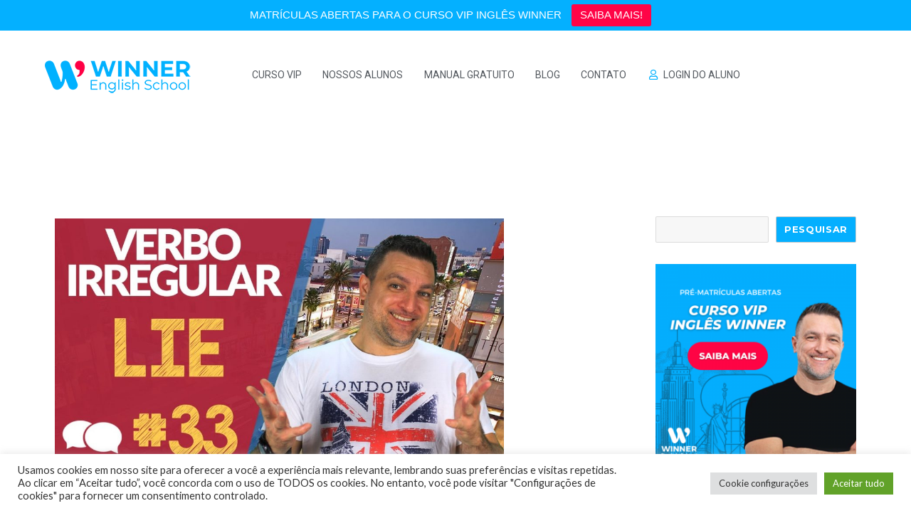

--- FILE ---
content_type: text/html; charset=UTF-8
request_url: https://ingleswinner.com/verbo-to-lie-verbos-irregulares-em-ingles/
body_size: 22171
content:
<!DOCTYPE html>
<html lang="pt-BR" class="no-js">
<head>
	<meta charset="UTF-8">
	<meta name="viewport" content="width=device-width, initial-scale=1">
	<link rel="profile" href="https://gmpg.org/xfn/11">
		<link rel="pingback" href="https://ingleswinner.com/xmlrpc.php">
		<script>(function(html){html.className = html.className.replace(/\bno-js\b/,'js')})(document.documentElement);</script>
<title>Verbo to lie &#8211; Verbos irregulares em inglês &#8211; Inglês Winner</title>
<meta name='robots' content='max-image-preview:large' />
<link rel='dns-prefetch' href='//fonts.googleapis.com' />
<link href='https://fonts.gstatic.com' crossorigin rel='preconnect' />
<link rel="alternate" type="application/rss+xml" title="Feed para Inglês Winner &raquo;" href="https://ingleswinner.com/feed/" />
<link rel="alternate" type="application/rss+xml" title="Feed de comentários para Inglês Winner &raquo;" href="https://ingleswinner.com/comments/feed/" />
<link rel="alternate" type="application/rss+xml" title="Feed de comentários para Inglês Winner &raquo; Verbo to lie &#8211; Verbos irregulares em inglês" href="https://ingleswinner.com/verbo-to-lie-verbos-irregulares-em-ingles/feed/" />
<link rel="alternate" title="oEmbed (JSON)" type="application/json+oembed" href="https://ingleswinner.com/wp-json/oembed/1.0/embed?url=https%3A%2F%2Fingleswinner.com%2Fverbo-to-lie-verbos-irregulares-em-ingles%2F" />
<link rel="alternate" title="oEmbed (XML)" type="text/xml+oembed" href="https://ingleswinner.com/wp-json/oembed/1.0/embed?url=https%3A%2F%2Fingleswinner.com%2Fverbo-to-lie-verbos-irregulares-em-ingles%2F&#038;format=xml" />
<style id='wp-img-auto-sizes-contain-inline-css'>
img:is([sizes=auto i],[sizes^="auto," i]){contain-intrinsic-size:3000px 1500px}
/*# sourceURL=wp-img-auto-sizes-contain-inline-css */
</style>
<link rel='stylesheet' id='dashicons-css' href='https://ingleswinner.com/wp-includes/css/dashicons.min.css?ver=6.9' media='all' />
<link rel='stylesheet' id='menu-icons-extra-css' href='https://ingleswinner.com/wp-content/plugins/menu-icons/css/extra.min.css?ver=0.13.4' media='all' />
<style id='wp-emoji-styles-inline-css'>

	img.wp-smiley, img.emoji {
		display: inline !important;
		border: none !important;
		box-shadow: none !important;
		height: 1em !important;
		width: 1em !important;
		margin: 0 0.07em !important;
		vertical-align: -0.1em !important;
		background: none !important;
		padding: 0 !important;
	}
/*# sourceURL=wp-emoji-styles-inline-css */
</style>
<link rel='stylesheet' id='wp-block-library-css' href='https://ingleswinner.com/wp-includes/css/dist/block-library/style.min.css?ver=6.9' media='all' />
<style id='wp-block-categories-inline-css'>
.wp-block-categories{box-sizing:border-box}.wp-block-categories.alignleft{margin-right:2em}.wp-block-categories.alignright{margin-left:2em}.wp-block-categories.wp-block-categories-dropdown.aligncenter{text-align:center}.wp-block-categories .wp-block-categories__label{display:block;width:100%}
/*# sourceURL=https://ingleswinner.com/wp-includes/blocks/categories/style.min.css */
</style>
<style id='wp-block-heading-inline-css'>
h1:where(.wp-block-heading).has-background,h2:where(.wp-block-heading).has-background,h3:where(.wp-block-heading).has-background,h4:where(.wp-block-heading).has-background,h5:where(.wp-block-heading).has-background,h6:where(.wp-block-heading).has-background{padding:1.25em 2.375em}h1.has-text-align-left[style*=writing-mode]:where([style*=vertical-lr]),h1.has-text-align-right[style*=writing-mode]:where([style*=vertical-rl]),h2.has-text-align-left[style*=writing-mode]:where([style*=vertical-lr]),h2.has-text-align-right[style*=writing-mode]:where([style*=vertical-rl]),h3.has-text-align-left[style*=writing-mode]:where([style*=vertical-lr]),h3.has-text-align-right[style*=writing-mode]:where([style*=vertical-rl]),h4.has-text-align-left[style*=writing-mode]:where([style*=vertical-lr]),h4.has-text-align-right[style*=writing-mode]:where([style*=vertical-rl]),h5.has-text-align-left[style*=writing-mode]:where([style*=vertical-lr]),h5.has-text-align-right[style*=writing-mode]:where([style*=vertical-rl]),h6.has-text-align-left[style*=writing-mode]:where([style*=vertical-lr]),h6.has-text-align-right[style*=writing-mode]:where([style*=vertical-rl]){rotate:180deg}
/*# sourceURL=https://ingleswinner.com/wp-includes/blocks/heading/style.min.css */
</style>
<style id='wp-block-search-inline-css'>
.wp-block-search__button{margin-left:10px;word-break:normal}.wp-block-search__button.has-icon{line-height:0}.wp-block-search__button svg{height:1.25em;min-height:24px;min-width:24px;width:1.25em;fill:currentColor;vertical-align:text-bottom}:where(.wp-block-search__button){border:1px solid #ccc;padding:6px 10px}.wp-block-search__inside-wrapper{display:flex;flex:auto;flex-wrap:nowrap;max-width:100%}.wp-block-search__label{width:100%}.wp-block-search.wp-block-search__button-only .wp-block-search__button{box-sizing:border-box;display:flex;flex-shrink:0;justify-content:center;margin-left:0;max-width:100%}.wp-block-search.wp-block-search__button-only .wp-block-search__inside-wrapper{min-width:0!important;transition-property:width}.wp-block-search.wp-block-search__button-only .wp-block-search__input{flex-basis:100%;transition-duration:.3s}.wp-block-search.wp-block-search__button-only.wp-block-search__searchfield-hidden,.wp-block-search.wp-block-search__button-only.wp-block-search__searchfield-hidden .wp-block-search__inside-wrapper{overflow:hidden}.wp-block-search.wp-block-search__button-only.wp-block-search__searchfield-hidden .wp-block-search__input{border-left-width:0!important;border-right-width:0!important;flex-basis:0;flex-grow:0;margin:0;min-width:0!important;padding-left:0!important;padding-right:0!important;width:0!important}:where(.wp-block-search__input){appearance:none;border:1px solid #949494;flex-grow:1;font-family:inherit;font-size:inherit;font-style:inherit;font-weight:inherit;letter-spacing:inherit;line-height:inherit;margin-left:0;margin-right:0;min-width:3rem;padding:8px;text-decoration:unset!important;text-transform:inherit}:where(.wp-block-search__button-inside .wp-block-search__inside-wrapper){background-color:#fff;border:1px solid #949494;box-sizing:border-box;padding:4px}:where(.wp-block-search__button-inside .wp-block-search__inside-wrapper) .wp-block-search__input{border:none;border-radius:0;padding:0 4px}:where(.wp-block-search__button-inside .wp-block-search__inside-wrapper) .wp-block-search__input:focus{outline:none}:where(.wp-block-search__button-inside .wp-block-search__inside-wrapper) :where(.wp-block-search__button){padding:4px 8px}.wp-block-search.aligncenter .wp-block-search__inside-wrapper{margin:auto}.wp-block[data-align=right] .wp-block-search.wp-block-search__button-only .wp-block-search__inside-wrapper{float:right}
/*# sourceURL=https://ingleswinner.com/wp-includes/blocks/search/style.min.css */
</style>
<style id='wp-block-search-theme-inline-css'>
.wp-block-search .wp-block-search__label{font-weight:700}.wp-block-search__button{border:1px solid #ccc;padding:.375em .625em}
/*# sourceURL=https://ingleswinner.com/wp-includes/blocks/search/theme.min.css */
</style>
<style id='wp-block-group-inline-css'>
.wp-block-group{box-sizing:border-box}:where(.wp-block-group.wp-block-group-is-layout-constrained){position:relative}
/*# sourceURL=https://ingleswinner.com/wp-includes/blocks/group/style.min.css */
</style>
<style id='wp-block-group-theme-inline-css'>
:where(.wp-block-group.has-background){padding:1.25em 2.375em}
/*# sourceURL=https://ingleswinner.com/wp-includes/blocks/group/theme.min.css */
</style>
<style id='global-styles-inline-css'>
:root{--wp--preset--aspect-ratio--square: 1;--wp--preset--aspect-ratio--4-3: 4/3;--wp--preset--aspect-ratio--3-4: 3/4;--wp--preset--aspect-ratio--3-2: 3/2;--wp--preset--aspect-ratio--2-3: 2/3;--wp--preset--aspect-ratio--16-9: 16/9;--wp--preset--aspect-ratio--9-16: 9/16;--wp--preset--color--black: #000000;--wp--preset--color--cyan-bluish-gray: #abb8c3;--wp--preset--color--white: #fff;--wp--preset--color--pale-pink: #f78da7;--wp--preset--color--vivid-red: #cf2e2e;--wp--preset--color--luminous-vivid-orange: #ff6900;--wp--preset--color--luminous-vivid-amber: #fcb900;--wp--preset--color--light-green-cyan: #7bdcb5;--wp--preset--color--vivid-green-cyan: #00d084;--wp--preset--color--pale-cyan-blue: #8ed1fc;--wp--preset--color--vivid-cyan-blue: #0693e3;--wp--preset--color--vivid-purple: #9b51e0;--wp--preset--color--dark-gray: #1a1a1a;--wp--preset--color--medium-gray: #686868;--wp--preset--color--light-gray: #e5e5e5;--wp--preset--color--blue-gray: #4d545c;--wp--preset--color--bright-blue: #007acc;--wp--preset--color--light-blue: #9adffd;--wp--preset--color--dark-brown: #402b30;--wp--preset--color--medium-brown: #774e24;--wp--preset--color--dark-red: #640c1f;--wp--preset--color--bright-red: #ff675f;--wp--preset--color--yellow: #ffef8e;--wp--preset--gradient--vivid-cyan-blue-to-vivid-purple: linear-gradient(135deg,rgb(6,147,227) 0%,rgb(155,81,224) 100%);--wp--preset--gradient--light-green-cyan-to-vivid-green-cyan: linear-gradient(135deg,rgb(122,220,180) 0%,rgb(0,208,130) 100%);--wp--preset--gradient--luminous-vivid-amber-to-luminous-vivid-orange: linear-gradient(135deg,rgb(252,185,0) 0%,rgb(255,105,0) 100%);--wp--preset--gradient--luminous-vivid-orange-to-vivid-red: linear-gradient(135deg,rgb(255,105,0) 0%,rgb(207,46,46) 100%);--wp--preset--gradient--very-light-gray-to-cyan-bluish-gray: linear-gradient(135deg,rgb(238,238,238) 0%,rgb(169,184,195) 100%);--wp--preset--gradient--cool-to-warm-spectrum: linear-gradient(135deg,rgb(74,234,220) 0%,rgb(151,120,209) 20%,rgb(207,42,186) 40%,rgb(238,44,130) 60%,rgb(251,105,98) 80%,rgb(254,248,76) 100%);--wp--preset--gradient--blush-light-purple: linear-gradient(135deg,rgb(255,206,236) 0%,rgb(152,150,240) 100%);--wp--preset--gradient--blush-bordeaux: linear-gradient(135deg,rgb(254,205,165) 0%,rgb(254,45,45) 50%,rgb(107,0,62) 100%);--wp--preset--gradient--luminous-dusk: linear-gradient(135deg,rgb(255,203,112) 0%,rgb(199,81,192) 50%,rgb(65,88,208) 100%);--wp--preset--gradient--pale-ocean: linear-gradient(135deg,rgb(255,245,203) 0%,rgb(182,227,212) 50%,rgb(51,167,181) 100%);--wp--preset--gradient--electric-grass: linear-gradient(135deg,rgb(202,248,128) 0%,rgb(113,206,126) 100%);--wp--preset--gradient--midnight: linear-gradient(135deg,rgb(2,3,129) 0%,rgb(40,116,252) 100%);--wp--preset--font-size--small: 13px;--wp--preset--font-size--medium: 20px;--wp--preset--font-size--large: 36px;--wp--preset--font-size--x-large: 42px;--wp--preset--spacing--20: 0.44rem;--wp--preset--spacing--30: 0.67rem;--wp--preset--spacing--40: 1rem;--wp--preset--spacing--50: 1.5rem;--wp--preset--spacing--60: 2.25rem;--wp--preset--spacing--70: 3.38rem;--wp--preset--spacing--80: 5.06rem;--wp--preset--shadow--natural: 6px 6px 9px rgba(0, 0, 0, 0.2);--wp--preset--shadow--deep: 12px 12px 50px rgba(0, 0, 0, 0.4);--wp--preset--shadow--sharp: 6px 6px 0px rgba(0, 0, 0, 0.2);--wp--preset--shadow--outlined: 6px 6px 0px -3px rgb(255, 255, 255), 6px 6px rgb(0, 0, 0);--wp--preset--shadow--crisp: 6px 6px 0px rgb(0, 0, 0);}:where(.is-layout-flex){gap: 0.5em;}:where(.is-layout-grid){gap: 0.5em;}body .is-layout-flex{display: flex;}.is-layout-flex{flex-wrap: wrap;align-items: center;}.is-layout-flex > :is(*, div){margin: 0;}body .is-layout-grid{display: grid;}.is-layout-grid > :is(*, div){margin: 0;}:where(.wp-block-columns.is-layout-flex){gap: 2em;}:where(.wp-block-columns.is-layout-grid){gap: 2em;}:where(.wp-block-post-template.is-layout-flex){gap: 1.25em;}:where(.wp-block-post-template.is-layout-grid){gap: 1.25em;}.has-black-color{color: var(--wp--preset--color--black) !important;}.has-cyan-bluish-gray-color{color: var(--wp--preset--color--cyan-bluish-gray) !important;}.has-white-color{color: var(--wp--preset--color--white) !important;}.has-pale-pink-color{color: var(--wp--preset--color--pale-pink) !important;}.has-vivid-red-color{color: var(--wp--preset--color--vivid-red) !important;}.has-luminous-vivid-orange-color{color: var(--wp--preset--color--luminous-vivid-orange) !important;}.has-luminous-vivid-amber-color{color: var(--wp--preset--color--luminous-vivid-amber) !important;}.has-light-green-cyan-color{color: var(--wp--preset--color--light-green-cyan) !important;}.has-vivid-green-cyan-color{color: var(--wp--preset--color--vivid-green-cyan) !important;}.has-pale-cyan-blue-color{color: var(--wp--preset--color--pale-cyan-blue) !important;}.has-vivid-cyan-blue-color{color: var(--wp--preset--color--vivid-cyan-blue) !important;}.has-vivid-purple-color{color: var(--wp--preset--color--vivid-purple) !important;}.has-black-background-color{background-color: var(--wp--preset--color--black) !important;}.has-cyan-bluish-gray-background-color{background-color: var(--wp--preset--color--cyan-bluish-gray) !important;}.has-white-background-color{background-color: var(--wp--preset--color--white) !important;}.has-pale-pink-background-color{background-color: var(--wp--preset--color--pale-pink) !important;}.has-vivid-red-background-color{background-color: var(--wp--preset--color--vivid-red) !important;}.has-luminous-vivid-orange-background-color{background-color: var(--wp--preset--color--luminous-vivid-orange) !important;}.has-luminous-vivid-amber-background-color{background-color: var(--wp--preset--color--luminous-vivid-amber) !important;}.has-light-green-cyan-background-color{background-color: var(--wp--preset--color--light-green-cyan) !important;}.has-vivid-green-cyan-background-color{background-color: var(--wp--preset--color--vivid-green-cyan) !important;}.has-pale-cyan-blue-background-color{background-color: var(--wp--preset--color--pale-cyan-blue) !important;}.has-vivid-cyan-blue-background-color{background-color: var(--wp--preset--color--vivid-cyan-blue) !important;}.has-vivid-purple-background-color{background-color: var(--wp--preset--color--vivid-purple) !important;}.has-black-border-color{border-color: var(--wp--preset--color--black) !important;}.has-cyan-bluish-gray-border-color{border-color: var(--wp--preset--color--cyan-bluish-gray) !important;}.has-white-border-color{border-color: var(--wp--preset--color--white) !important;}.has-pale-pink-border-color{border-color: var(--wp--preset--color--pale-pink) !important;}.has-vivid-red-border-color{border-color: var(--wp--preset--color--vivid-red) !important;}.has-luminous-vivid-orange-border-color{border-color: var(--wp--preset--color--luminous-vivid-orange) !important;}.has-luminous-vivid-amber-border-color{border-color: var(--wp--preset--color--luminous-vivid-amber) !important;}.has-light-green-cyan-border-color{border-color: var(--wp--preset--color--light-green-cyan) !important;}.has-vivid-green-cyan-border-color{border-color: var(--wp--preset--color--vivid-green-cyan) !important;}.has-pale-cyan-blue-border-color{border-color: var(--wp--preset--color--pale-cyan-blue) !important;}.has-vivid-cyan-blue-border-color{border-color: var(--wp--preset--color--vivid-cyan-blue) !important;}.has-vivid-purple-border-color{border-color: var(--wp--preset--color--vivid-purple) !important;}.has-vivid-cyan-blue-to-vivid-purple-gradient-background{background: var(--wp--preset--gradient--vivid-cyan-blue-to-vivid-purple) !important;}.has-light-green-cyan-to-vivid-green-cyan-gradient-background{background: var(--wp--preset--gradient--light-green-cyan-to-vivid-green-cyan) !important;}.has-luminous-vivid-amber-to-luminous-vivid-orange-gradient-background{background: var(--wp--preset--gradient--luminous-vivid-amber-to-luminous-vivid-orange) !important;}.has-luminous-vivid-orange-to-vivid-red-gradient-background{background: var(--wp--preset--gradient--luminous-vivid-orange-to-vivid-red) !important;}.has-very-light-gray-to-cyan-bluish-gray-gradient-background{background: var(--wp--preset--gradient--very-light-gray-to-cyan-bluish-gray) !important;}.has-cool-to-warm-spectrum-gradient-background{background: var(--wp--preset--gradient--cool-to-warm-spectrum) !important;}.has-blush-light-purple-gradient-background{background: var(--wp--preset--gradient--blush-light-purple) !important;}.has-blush-bordeaux-gradient-background{background: var(--wp--preset--gradient--blush-bordeaux) !important;}.has-luminous-dusk-gradient-background{background: var(--wp--preset--gradient--luminous-dusk) !important;}.has-pale-ocean-gradient-background{background: var(--wp--preset--gradient--pale-ocean) !important;}.has-electric-grass-gradient-background{background: var(--wp--preset--gradient--electric-grass) !important;}.has-midnight-gradient-background{background: var(--wp--preset--gradient--midnight) !important;}.has-small-font-size{font-size: var(--wp--preset--font-size--small) !important;}.has-medium-font-size{font-size: var(--wp--preset--font-size--medium) !important;}.has-large-font-size{font-size: var(--wp--preset--font-size--large) !important;}.has-x-large-font-size{font-size: var(--wp--preset--font-size--x-large) !important;}
/*# sourceURL=global-styles-inline-css */
</style>

<style id='classic-theme-styles-inline-css'>
/*! This file is auto-generated */
.wp-block-button__link{color:#fff;background-color:#32373c;border-radius:9999px;box-shadow:none;text-decoration:none;padding:calc(.667em + 2px) calc(1.333em + 2px);font-size:1.125em}.wp-block-file__button{background:#32373c;color:#fff;text-decoration:none}
/*# sourceURL=/wp-includes/css/classic-themes.min.css */
</style>
<link rel='stylesheet' id='cookie-law-info-css' href='https://ingleswinner.com/wp-content/plugins/cookie-law-info/legacy/public/css/cookie-law-info-public.css?ver=3.0.8' media='all' />
<link rel='stylesheet' id='cookie-law-info-gdpr-css' href='https://ingleswinner.com/wp-content/plugins/cookie-law-info/legacy/public/css/cookie-law-info-gdpr.css?ver=3.0.8' media='all' />
<link rel='stylesheet' id='topbar-css' href='https://ingleswinner.com/wp-content/plugins/top-bar/inc/../css/topbar_style.css?ver=6.9' media='all' />
<link rel='stylesheet' id='wp-show-posts-css' href='https://ingleswinner.com/wp-content/plugins/wp-show-posts/css/wp-show-posts-min.css?ver=1.1.4' media='all' />
<link rel='stylesheet' id='hfe-style-css' href='https://ingleswinner.com/wp-content/plugins/header-footer-elementor/assets/css/header-footer-elementor.css?ver=1.6.13' media='all' />
<style id='hfe-style-inline-css'>

		.force-stretched-header {
			width: 100vw;
			position: relative;
			margin-left: -50vw;
			left: 50%;
		}header#masthead {
				display: none;
			}footer#colophon {
				display: none;
			}
/*# sourceURL=hfe-style-inline-css */
</style>
<link rel='stylesheet' id='elementor-icons-css' href='https://ingleswinner.com/wp-content/plugins/elementor/assets/lib/eicons/css/elementor-icons.min.css?ver=5.18.0' media='all' />
<link rel='stylesheet' id='elementor-frontend-css' href='https://ingleswinner.com/wp-content/plugins/elementor/assets/css/frontend-lite.min.css?ver=3.11.5' media='all' />
<link rel='stylesheet' id='swiper-css' href='https://ingleswinner.com/wp-content/plugins/elementor/assets/lib/swiper/css/swiper.min.css?ver=5.3.6' media='all' />
<link rel='stylesheet' id='elementor-post-5-css' href='https://ingleswinner.com/wp-content/uploads/elementor/css/post-5.css?ver=1679953511' media='all' />
<link rel='stylesheet' id='elementor-global-css' href='https://ingleswinner.com/wp-content/uploads/elementor/css/global.css?ver=1679953512' media='all' />
<link rel='stylesheet' id='elementor-post-13478-css' href='https://ingleswinner.com/wp-content/uploads/elementor/css/post-13478.css?ver=1679953515' media='all' />
<link rel='stylesheet' id='hfe-widgets-style-css' href='https://ingleswinner.com/wp-content/plugins/header-footer-elementor/inc/widgets-css/frontend.css?ver=1.6.13' media='all' />
<link rel='stylesheet' id='elementor-post-13490-css' href='https://ingleswinner.com/wp-content/uploads/elementor/css/post-13490.css?ver=1679953516' media='all' />
<link rel='stylesheet' id='wptelegram-widget--public-css' href='https://ingleswinner.com/wp-content/plugins/wptelegram-widget/assets/static/css/wptelegram-widget--public.f7e72fcf.css?ver=1679953523' media='all' />
<link rel='stylesheet' id='twentysixteen-fonts-css' href='https://fonts.googleapis.com/css?family=Merriweather%3A400%2C700%2C900%2C400italic%2C700italic%2C900italic%7CMontserrat%3A400%2C700%7CInconsolata%3A400&#038;subset=latin%2Clatin-ext&#038;display=fallback' media='all' />
<link rel='stylesheet' id='genericons-css' href='https://ingleswinner.com/wp-content/plugins/menu-icons/vendor/codeinwp/icon-picker/css/types/genericons.min.css?ver=3.4' media='all' />
<link rel='stylesheet' id='twentysixteen-style-css' href='https://ingleswinner.com/wp-content/themes/twentysixteen/style.css?ver=20201208' media='all' />
<style id='twentysixteen-style-inline-css'>

		/* Custom Main Text Color */
		body,
		blockquote cite,
		blockquote small,
		.main-navigation a,
		.menu-toggle,
		.dropdown-toggle,
		.social-navigation a,
		.post-navigation a,
		.pagination a:hover,
		.pagination a:focus,
		.widget-title a,
		.site-branding .site-title a,
		.entry-title a,
		.page-links > .page-links-title,
		.comment-author,
		.comment-reply-title small a:hover,
		.comment-reply-title small a:focus {
			color: #686868
		}

		blockquote,
		.menu-toggle.toggled-on,
		.menu-toggle.toggled-on:hover,
		.menu-toggle.toggled-on:focus,
		.post-navigation,
		.post-navigation div + div,
		.pagination,
		.widget,
		.page-header,
		.page-links a,
		.comments-title,
		.comment-reply-title {
			border-color: #686868;
		}

		button,
		button[disabled]:hover,
		button[disabled]:focus,
		input[type="button"],
		input[type="button"][disabled]:hover,
		input[type="button"][disabled]:focus,
		input[type="reset"],
		input[type="reset"][disabled]:hover,
		input[type="reset"][disabled]:focus,
		input[type="submit"],
		input[type="submit"][disabled]:hover,
		input[type="submit"][disabled]:focus,
		.menu-toggle.toggled-on,
		.menu-toggle.toggled-on:hover,
		.menu-toggle.toggled-on:focus,
		.pagination:before,
		.pagination:after,
		.pagination .prev,
		.pagination .next,
		.page-links a {
			background-color: #686868;
		}

		/* Border Color */
		fieldset,
		pre,
		abbr,
		acronym,
		table,
		th,
		td,
		input[type="date"],
		input[type="time"],
		input[type="datetime-local"],
		input[type="week"],
		input[type="month"],
		input[type="text"],
		input[type="email"],
		input[type="url"],
		input[type="password"],
		input[type="search"],
		input[type="tel"],
		input[type="number"],
		textarea,
		.main-navigation li,
		.main-navigation .primary-menu,
		.menu-toggle,
		.dropdown-toggle:after,
		.social-navigation a,
		.image-navigation,
		.comment-navigation,
		.tagcloud a,
		.entry-content,
		.entry-summary,
		.page-links a,
		.page-links > span,
		.comment-list article,
		.comment-list .pingback,
		.comment-list .trackback,
		.comment-reply-link,
		.no-comments,
		.widecolumn .mu_register .mu_alert {
			border-color: #686868; /* Fallback for IE7 and IE8 */
			border-color: rgba( 104, 104, 104, 0.2);
		}

		hr,
		code {
			background-color: #686868; /* Fallback for IE7 and IE8 */
			background-color: rgba( 104, 104, 104, 0.2);
		}

		@media screen and (min-width: 56.875em) {
			.main-navigation ul ul,
			.main-navigation ul ul li {
				border-color: rgba( 104, 104, 104, 0.2);
			}

			.main-navigation ul ul:before {
				border-top-color: rgba( 104, 104, 104, 0.2);
				border-bottom-color: rgba( 104, 104, 104, 0.2);
			}
		}
	
/*# sourceURL=twentysixteen-style-inline-css */
</style>
<link rel='stylesheet' id='twentysixteen-block-style-css' href='https://ingleswinner.com/wp-content/themes/twentysixteen/css/blocks.css?ver=20190102' media='all' />
<link rel='stylesheet' id='mm-compiled-options-mobmenu-css' href='https://ingleswinner.com/wp-content/uploads/dynamic-mobmenu.css?ver=2.8.3-426' media='all' />
<link rel='stylesheet' id='mm-google-webfont-lato-css' href='//fonts.googleapis.com/css?family=Lato%3Ainherit%2C400&#038;subset=latin%2Clatin-ext&#038;ver=6.9' media='all' />
<link rel='stylesheet' id='mm-google-webfont-roboto-css' href='//fonts.googleapis.com/css?family=Roboto%3Ainherit%2C400&#038;subset=latin%2Clatin-ext&#038;ver=6.9' media='all' />
<link rel='stylesheet' id='cssmobmenu-icons-css' href='https://ingleswinner.com/wp-content/plugins/mobile-menu/includes/css/mobmenu-icons.css?ver=6.9' media='all' />
<link rel='stylesheet' id='cssmobmenu-css' href='https://ingleswinner.com/wp-content/plugins/mobile-menu/includes/css/mobmenu.css?ver=2.8.3' media='all' />
<link rel='stylesheet' id='google-fonts-1-css' href='https://fonts.googleapis.com/css?family=Roboto%3A100%2C100italic%2C200%2C200italic%2C300%2C300italic%2C400%2C400italic%2C500%2C500italic%2C600%2C600italic%2C700%2C700italic%2C800%2C800italic%2C900%2C900italic%7CRoboto+Slab%3A100%2C100italic%2C200%2C200italic%2C300%2C300italic%2C400%2C400italic%2C500%2C500italic%2C600%2C600italic%2C700%2C700italic%2C800%2C800italic%2C900%2C900italic&#038;display=auto&#038;ver=6.9' media='all' />
<link rel='stylesheet' id='elementor-icons-shared-0-css' href='https://ingleswinner.com/wp-content/plugins/elementor/assets/lib/font-awesome/css/fontawesome.min.css?ver=5.15.3' media='all' />
<link rel='stylesheet' id='elementor-icons-fa-regular-css' href='https://ingleswinner.com/wp-content/plugins/elementor/assets/lib/font-awesome/css/regular.min.css?ver=5.15.3' media='all' />
<link rel="preconnect" href="https://fonts.gstatic.com/" crossorigin><script src="https://ingleswinner.com/wp-includes/js/jquery/jquery.min.js?ver=3.7.1" id="jquery-core-js"></script>
<script src="https://ingleswinner.com/wp-includes/js/jquery/jquery-migrate.min.js?ver=3.4.1" id="jquery-migrate-js"></script>
<script id="cookie-law-info-js-extra">
var Cli_Data = {"nn_cookie_ids":[],"cookielist":[],"non_necessary_cookies":[],"ccpaEnabled":"","ccpaRegionBased":"","ccpaBarEnabled":"","strictlyEnabled":["necessary","obligatoire"],"ccpaType":"gdpr","js_blocking":"1","custom_integration":"","triggerDomRefresh":"","secure_cookies":""};
var cli_cookiebar_settings = {"animate_speed_hide":"500","animate_speed_show":"500","background":"#FFF","border":"#b1a6a6c2","border_on":"","button_1_button_colour":"#61a229","button_1_button_hover":"#4e8221","button_1_link_colour":"#fff","button_1_as_button":"1","button_1_new_win":"","button_2_button_colour":"#333","button_2_button_hover":"#292929","button_2_link_colour":"#444","button_2_as_button":"","button_2_hidebar":"","button_3_button_colour":"#dedfe0","button_3_button_hover":"#b2b2b3","button_3_link_colour":"#333333","button_3_as_button":"1","button_3_new_win":"","button_4_button_colour":"#dedfe0","button_4_button_hover":"#b2b2b3","button_4_link_colour":"#333333","button_4_as_button":"1","button_7_button_colour":"#61a229","button_7_button_hover":"#4e8221","button_7_link_colour":"#fff","button_7_as_button":"1","button_7_new_win":"","font_family":"inherit","header_fix":"","notify_animate_hide":"1","notify_animate_show":"","notify_div_id":"#cookie-law-info-bar","notify_position_horizontal":"right","notify_position_vertical":"bottom","scroll_close":"","scroll_close_reload":"","accept_close_reload":"","reject_close_reload":"","showagain_tab":"","showagain_background":"#fff","showagain_border":"#000","showagain_div_id":"#cookie-law-info-again","showagain_x_position":"100px","text":"#333333","show_once_yn":"","show_once":"10000","logging_on":"","as_popup":"","popup_overlay":"1","bar_heading_text":"","cookie_bar_as":"banner","popup_showagain_position":"bottom-right","widget_position":"left"};
var log_object = {"ajax_url":"https://ingleswinner.com/wp-admin/admin-ajax.php"};
//# sourceURL=cookie-law-info-js-extra
</script>
<script src="https://ingleswinner.com/wp-content/plugins/cookie-law-info/legacy/public/js/cookie-law-info-public.js?ver=3.0.8" id="cookie-law-info-js"></script>
<script id="topbar_frontjs-js-extra">
var tpbr_settings = {"fixed":"fixed","user_who":"notloggedin","guests_or_users":"all","message":"MATR\u00cdCULAS ABERTAS PARA O CURSO VIP INGL\u00caS WINNER","status":"active","yn_button":"button","color":"#04b0ff","button_text":"SAIBA MAIS!","button_url":"https://pages.ingleswinner.com/vip-site/","button_behavior":"newwindow","is_admin_bar":"no","detect_sticky":"0"};
//# sourceURL=topbar_frontjs-js-extra
</script>
<script src="https://ingleswinner.com/wp-content/plugins/top-bar/inc/../js/tpbr_front.min.js?ver=6.9" id="topbar_frontjs-js"></script>
<script src="https://ingleswinner.com/wp-content/plugins/mobile-menu/includes/js/mobmenu.js?ver=2.8.3" id="mobmenujs-js"></script>
<link rel="https://api.w.org/" href="https://ingleswinner.com/wp-json/" /><link rel="alternate" title="JSON" type="application/json" href="https://ingleswinner.com/wp-json/wp/v2/posts/9904" /><link rel="EditURI" type="application/rsd+xml" title="RSD" href="https://ingleswinner.com/xmlrpc.php?rsd" />
<meta name="generator" content="WordPress 6.9" />
<link rel="canonical" href="https://ingleswinner.com/verbo-to-lie-verbos-irregulares-em-ingles/" />
<link rel='shortlink' href='https://ingleswinner.com/?p=9904' />
	<style>
	
	#wp_mail_smtp_reports_widget_lite{
display:none !important;
}

#wpforms_reports_widget_lite{
display:none !important;
}


.wp-core-ui .notice.is-dismissible{
display:none !important;
}

#dashboard_site_health{
display:none !important;
}

.welcome-panel{
	display:none !important;
}

#wp-admin-bar-wp-logo{
	display:none !important;
}

	</style>
	
	
	
<meta name="viewport" content="width=device-width, initial-scale=1">
<link href='https://fonts.googleapis.com/css?family=Lato:400,700' rel='stylesheet' type='text/css'>



<!-- Google Tag Manager -->
<script>(function(w,d,s,l,i){w[l]=w[l]||[];w[l].push({'gtm.start':
new Date().getTime(),event:'gtm.js'});var f=d.getElementsByTagName(s)[0],
j=d.createElement(s),dl=l!='dataLayer'?'&l='+l:'';j.async=true;j.src=
'https://www.googletagmanager.com/gtm.js?id='+i+dl;f.parentNode.insertBefore(j,f);
})(window,document,'script','dataLayer','GTM-WCMWHNW');</script>
<!-- End Google Tag Manager -->

<style>

.site-description {
display:none !important;
}
	
.site-title a:link, .site-title a:visited {
display:none !important;
	
}
	
	.site-title, .site-description, .main-navigation, .nav-links, .page-title, .page-description, .comment-author .fn, .no-comments, h2.author-title, p.author-bio, h4{
		display:none !important;
	}
	
	#colophon .site-info .imprint, #colophon .site-info .privacy-policy-link {
	display:none !important;
	}
	
	
	#colophon .widget-column .widget{
	display:none !important;
	}
	
	
	
	#colophon .site-info{
	display:none !important;
	}
	
	.entry-title:before {
    opacity: 0 !important;
}
	
	h1:not(.site-title):before,
h2:before {
    display: none;
}
	
	#masthead{
	display:none !important;
	}
	
	#colophon{
	display:none !important;
	}
	
	/* Menu desktop */
	
	.menuiw ul {
  list-style-type: none;
  margin: 0;
  padding: 0;
  overflow: hidden;
  background-color: #ffffff;
  	color:#5D5D5D;
		padding-right: 5px !important;
    padding-left: 5px !important;
		
		}


	
.menuiw li {
  text-align:center;
  
  margin-left:1% !important;
  margin-right:auto !important;
  
  color:#5D5D5D;
	padding-right: 5px !important;
    padding-left: 5px !important;	
	float:left;
}

	
.menuiw li a {
  display: block;
  color: #5D5D5D !important;
  text-align: center;
    text-decoration: none;
	padding-right: 5px !important;
    padding-left: 5px !important;	
}

	
.menuiw li a:hover:not(.active) {
    background-color: #fff;
	color:#5D5D5D !important;
	border-bottom-style: solid;
    border-bottom-color: #04b0ff;
	padding-right: 5px !important;
    padding-left: 5px !important;
}

 
.menuiw .active {
  background-color: #fff;
	color:#5D5D5D !important;
	
	
}

		
#menucenter{
text-align:center !important;
			
}
	
	/* menu desktop fim */
	
	
	#ocultarcolunatopo{
	display:none !important;
	}
	
	/* topbar */
	#tpbr_calltoaction {
    background-color: #ff0447 !important;
    color: white !important;
}
	
	@media only screen and (max-width: 1024px) {
.elementor-15 .elementor-element.elementor-element-fa7e24c .elementor-icon-list-item > .elementor-icon-list-text, .elementor-15 .elementor-element.elementor-element-fa7e24c .elementor-icon-list-item > a {

display:none !important;
  }
}
	
	@media only screen and (max-width: 1024px) {
#left-area ul.elementor-icon-list-items, .elementor-edit-area .elementor-element ul.elementor-icon-list-items, .elementor .elementor-element ul.elementor-icon-list-items {
display:none !important;
  }
}
	
	#mobmenuleft, #mobmenuright {
    margin: 0;
    padding: 0;
	margin-top:82px !important;
}
	
	
	#mobmenuright li a, #mobmenuright li a:visited, #mobmenuright .mobmenu-content h2, #mobmenuright .mobmenu-content h3, .mobmenu-left-panel .mobmenu-display-name {
    font-family: Roboto;
    font-size: 14px !important;
    font-weight: inherit;
    font-style: normal;
    line-height: 1.5em;
    letter-spacing: normal;
    text-transform: none;
}
	
	
	.logindoalunocel {

background-color: #04afff !important;
color: #ffffff !important;
}
	
	
	@media only screen and (max-width: 1024px){
.logindoalunocel a {
    color: #ffffff !important;
		}
}

	@media only screen and (max-width: 1024px){
.mobmenur-container i {
    color: #04b0ff !important;
}
	}
	
	@media only screen and (min-width: 1024px){
	.atss {
    position: fixed;
    top: 32% !important;
	}
	}
	
	#comments{

display:none !important;
}
	
	@media (max-width: 985px){
#cookie-law-info-bar[data-cli-style=cli-style-v2], #cookie-law-info-bar[data-cli-style=cli-style-v2][data-cli-type=widget], #cookie-law-info-bar[data-cli-style=cli-style-v2][data-cli-type=popup] {
    
    margin-bottom: 25px !important;
  }
}
	

	
	a.wp-show-posts-read-more, a.wp-show-posts-read-more {
    display: inline-block;
    padding: 8px 15px;
    border: 2px solid #00b1ff !important;
	border-radius:8px;
    color: #fff !important;
	background-color: #00b1ff !important;
    font-size: .8em;
    text-decoration: none;
}
	
a.wp-show-posts-read-more:focus, a.wp-show-posts-read-more:hover {
    border: 2px solid transparent;
    color: #00b1ff !important;
    background: #fff !important;
    text-decoration: none;
}
	
	.elementor img {
    height: auto;
    max-width: 100%;
    border: none;
    -webkit-border-radius: 0;
   
    -webkit-box-shadow: none;
    box-shadow: none;
}
	
	
/* font */	
	p {
    font-family: 'Lato', sans-serif !important;
    font-weight: 300;
		font-size: 18px;
}


h1 {
    font-family: 'Lato', sans-serif !important;
    font-weight: 400;
	font-size: 36px;
}


h2 {
    font-family: 'Lato', sans-serif !important;
    font-weight: 400;
	font-size: 28px;
}

h3 {
    font-family: 'Lato', sans-serif !important;
    font-weight: 300;
	font-size: 18px;
}

h4 {
    font-family: 'Lato', sans-serif !important;
    font-weight: 400;
}
	
	h1 a, h2 a, h3 a, h4 a, h5 a, h6 a {
    color: #222!important;
    text-decoration: none!important;
}
	
	body {
  font-family: 'Lato', sans-serif !important;
}
/* font */

blockquote, .menu-toggle.toggled-on, .menu-toggle.toggled-on:hover, .menu-toggle.toggled-on:focus, .post-navigation, .post-navigation div + div, .pagination, .widget, .page-header, .page-links a, .comments-title, .comment-reply-title {
    border-color: #fff;
}
	
body:not(.search-results) article:not(.type-page) .entry-footer {
    display: none !important;
}
	
	
@media screen and (min-width: 61.5625em){
.entry-title {
    font-size: 40px;
    font-size: 2.5rem;
    line-height: 1.225;
    margin-bottom: 1.05em;
    margin-top: 102px;
	}
}	

@media screen and (min-width: 61.5625em){
body:not(.search-results) article:not(.type-page) .entry-content {
    float: left !important;
    width: 71.42857144%;
	}
}
	
	button, button[disabled]:hover, button[disabled]:focus, input[type="button"], input[type="button"][disabled]:hover, input[type="button"][disabled]:focus, input[type="reset"], input[type="reset"][disabled]:hover, input[type="reset"][disabled]:focus, input[type="submit"], input[type="submit"][disabled]:hover, input[type="submit"][disabled]:focus, .menu-toggle.toggled-on, .menu-toggle.toggled-on:hover, .menu-toggle.toggled-on:focus, .pagination:before, .pagination:after, .pagination .prev, .pagination .next, .page-links a {
    background-color: #04afff;
}
	
@media only screen and (max-width: 1023px) {
  .entry-title {
    
    margin-top: 85px;
  }
}
	
	

	
	
	
	
	@media only screen and (max-width: 1023px) {
	#mobmenuright {
    margin: 0;
    padding: 0;
    margin-top: 128px !important;
		}
}

li { 
	list-style: none !important; 
	}
	

.elementor-widget-container h5{

display:none !important;

}
	
.wp-block-group__inner-container H2{

margin-left: 18px !important;

}
	
.wp-block-categories-list wp-block-categories{

font-size:18px;

}
	
	.widget p, .widget address, .widget hr, .widget ul, .widget ol, .widget dl, .widget dd, .widget table {
  margin-bottom: 1.6153846154em;
  font-size: 16px !important;
}
	
	.wp-block-search__label{
		display:none !important;
	}
	
	#block-2 {
		margin-top:82px !important;
		margin-bottom:5px !important;
	}
	
	
	.wp-block-search__button {

background-color: #04afff !important;
		color:#fff !important;
}
	

	/* BLOG */
	
	@media only screen and (max-width: 1024px){
.mobmenu-content li a:hover {
    background-color: #04afff !important;
	border:solid;
	border-radius:12px !important
		}
}
	
	@media only screen and (max-width: 1024px){
.mobmenu-right-panel li, .rightmbottom, .rightmtop a:hover {
    padding-left: 15%;
    padding-right: 15%;
	background-color: transparent !important;
	}
}
	
	
	.menu-item i._mi {
    width: auto;
    height: auto;
    margin-top: -0.265em;
    font-size: 1.2em;
    line-height: 1;
    color: #04afff !important;
}
	
	
	h2 a, .whitetxt a {
    color: white!important;
    text-decoration: none!important;
		font-size:15px !important;
}
	
	
	
	
body {
	overflow-x: hidden !important; 
	}
	
	.elementor-column elementor-col-100 elementor-top-column elementor-element elementor-element-6940d8b{
margin-top: -16px !important;
}
	
	
	
	

.sticky {
  position: sticky !important;
  
  top: 0;
  width: 100% !important;
  padding:30px;
  
  background-color:white !important;
	z-index:999 !important;
}



	
	
	@media only screen and (min-width: 1024px){
.post-thumbnail img {
    display: block;
    margin-top: 135px !important;
	width: 80% !important;
	}
}
	
	@media only screen and (max-width: 1023px){
.post-thumbnail img {
    display: block;
    margin-top: 135px !important;
	width: 100% !important;
	}
}

	.fb-widget-center {
    display: grid;
    justify-content: center;
}

</style>


<link rel="apple-touch-icon" sizes="60x60" href="/wp-content/uploads/fbrfg/apple-touch-icon.png">
<link rel="icon" type="image/png" sizes="32x32" href="/wp-content/uploads/fbrfg/favicon-32x32.png">
<link rel="icon" type="image/png" sizes="16x16" href="/wp-content/uploads/fbrfg/favicon-16x16.png">
<link rel="manifest" href="/wp-content/uploads/fbrfg/site.webmanifest">
<link rel="mask-icon" href="/wp-content/uploads/fbrfg/safari-pinned-tab.svg" color="#5bbad5">
<link rel="shortcut icon" href="/wp-content/uploads/fbrfg/favicon.ico">
<meta name="msapplication-TileColor" content="#da532c">
<meta name="msapplication-config" content="/wp-content/uploads/fbrfg/browserconfig.xml">
<meta name="theme-color" content="#ffffff"><meta name="generator" content="Elementor 3.11.5; features: e_dom_optimization, e_optimized_assets_loading, e_optimized_css_loading, a11y_improvements, additional_custom_breakpoints; settings: css_print_method-external, google_font-enabled, font_display-auto">
<style id="custom-background-css">
body.custom-background { background-color: #ffffff; }
</style>
	<link rel='stylesheet' id='cookie-law-info-table-css' href='https://ingleswinner.com/wp-content/plugins/cookie-law-info/legacy/public/css/cookie-law-info-table.css?ver=3.0.8' media='all' />
</head>

<body data-rsssl=1 class="wp-singular post-template-default single single-post postid-9904 single-format-standard custom-background wp-embed-responsive wp-theme-twentysixteen ehf-header ehf-footer ehf-template-twentysixteen ehf-stylesheet-twentysixteen mob-menu-slideout elementor-default elementor-kit-5">
<!-- Google Tag Manager (noscript) -->
<noscript><iframe src="https://www.googletagmanager.com/ns.html?id=GTM-WCMWHNW"
height="0" width="0" style="display:none;visibility:hidden"></iframe></noscript>
<!-- End Google Tag Manager (noscript) -->		<div data-elementor-type="wp-post" data-elementor-id="13478" class="elementor elementor-13478">
									<section class="elementor-section elementor-top-section elementor-element elementor-element-633e825 elementor-section-full_width elementor-section-height-default elementor-section-height-default" data-id="633e825" data-element_type="section">
						<div class="elementor-container elementor-column-gap-default">
					<div class="elementor-column elementor-col-100 elementor-top-column elementor-element elementor-element-46d37b63" data-id="46d37b63" data-element_type="column">
			<div class="elementor-widget-wrap elementor-element-populated">
								<div class="elementor-element elementor-element-58537b35 elementor-widget elementor-widget-spacer" data-id="58537b35" data-element_type="widget" data-widget_type="spacer.default">
				<div class="elementor-widget-container">
			<style>/*! elementor - v3.11.5 - 14-03-2023 */
.elementor-column .elementor-spacer-inner{height:var(--spacer-size)}.e-con{--container-widget-width:100%}.e-con-inner>.elementor-widget-spacer,.e-con>.elementor-widget-spacer{width:var(--container-widget-width,var(--spacer-size));--align-self:var(--container-widget-align-self,initial);--flex-shrink:0}.e-con-inner>.elementor-widget-spacer>.elementor-widget-container,.e-con-inner>.elementor-widget-spacer>.elementor-widget-container>.elementor-spacer,.e-con>.elementor-widget-spacer>.elementor-widget-container,.e-con>.elementor-widget-spacer>.elementor-widget-container>.elementor-spacer{height:100%}.e-con-inner>.elementor-widget-spacer>.elementor-widget-container>.elementor-spacer>.elementor-spacer-inner,.e-con>.elementor-widget-spacer>.elementor-widget-container>.elementor-spacer>.elementor-spacer-inner{height:var(--container-widget-height,var(--spacer-size))}</style>		<div class="elementor-spacer">
			<div class="elementor-spacer-inner"></div>
		</div>
				</div>
				</div>
				<section class="elementor-section elementor-inner-section elementor-element elementor-element-7e0b05ae elementor-section-full_width elementor-section-height-default elementor-section-height-default" data-id="7e0b05ae" data-element_type="section">
						<div class="elementor-container elementor-column-gap-default">
					<div class="elementor-column elementor-col-50 elementor-inner-column elementor-element elementor-element-1d1fa923" data-id="1d1fa923" data-element_type="column">
			<div class="elementor-widget-wrap elementor-element-populated">
								<div class="elementor-element elementor-element-65cce1e5 elementor-widget elementor-widget-image" data-id="65cce1e5" data-element_type="widget" data-widget_type="image.default">
				<div class="elementor-widget-container">
			<style>/*! elementor - v3.11.5 - 14-03-2023 */
.elementor-widget-image{text-align:center}.elementor-widget-image a{display:inline-block}.elementor-widget-image a img[src$=".svg"]{width:48px}.elementor-widget-image img{vertical-align:middle;display:inline-block}</style>													<a href="https://ingleswinner.com/">
							<img src="https://ingleswinner.com/wp-content/uploads/elementor/thumbs/winner_logo__horizontal_l-1mob-1-3-plmra1kvyx4upri1udldoe6l7ud5ettdzp9y0gyl2s.png" title="winner_logo__horizontal_l-1mob-1" alt="winner_logo__horizontal_l-1mob-1" loading="lazy" />								</a>
															</div>
				</div>
					</div>
		</div>
				<div class="elementor-column elementor-col-50 elementor-inner-column elementor-element elementor-element-3b0d28ff" data-id="3b0d28ff" data-element_type="column">
			<div class="elementor-widget-wrap elementor-element-populated">
								<div class="elementor-element elementor-element-67ab78c0 menuiw elementor-icon-list--layout-traditional elementor-list-item-link-full_width elementor-widget elementor-widget-icon-list" data-id="67ab78c0" data-element_type="widget" data-widget_type="icon-list.default">
				<div class="elementor-widget-container">
			<link rel="stylesheet" href="https://ingleswinner.com/wp-content/plugins/elementor/assets/css/widget-icon-list.min.css">		<ul class="elementor-icon-list-items">
							<li class="elementor-icon-list-item">
											<a href="https://pages.ingleswinner.com/blackweek/">

											<span class="elementor-icon-list-text">CURSO VIP</span>
											</a>
									</li>
								<li class="elementor-icon-list-item">
											<a href="https://pages.ingleswinner.com/nossos-alunos/">

											<span class="elementor-icon-list-text">NOSSOS ALUNOS</span>
											</a>
									</li>
								<li class="elementor-icon-list-item">
											<a href="https://pages.ingleswinner.com/manual-gratuito/">

											<span class="elementor-icon-list-text">MANUAL GRATUITO</span>
											</a>
									</li>
								<li class="elementor-icon-list-item">
											<a href="https://ingleswinner.com/blog">

											<span class="elementor-icon-list-text">BLOG</span>
											</a>
									</li>
								<li class="elementor-icon-list-item">
											<a href="https://ingleswinner.com/contato">

											<span class="elementor-icon-list-text">CONTATO</span>
											</a>
									</li>
								<li class="elementor-icon-list-item">
											<a href="https://student.ingleswinner.com/">

												<span class="elementor-icon-list-icon">
							<i aria-hidden="true" class="far fa-user"></i>						</span>
										<span class="elementor-icon-list-text">LOGIN DO ALUNO</span>
											</a>
									</li>
						</ul>
				</div>
				</div>
					</div>
		</div>
							</div>
		</section>
					</div>
		</div>
							</div>
		</section>
							</div>
		<div id="page" class="site">
	<div class="site-inner">
		<a class="skip-link screen-reader-text" href="#content">Pular para o conteúdo</a>

		<header id="masthead" class="site-header">
			<div class="site-header-main">
				<div class="site-branding">
					
											<p class="site-title"><a href="https://ingleswinner.com/" rel="home">Inglês Winner</a></p>
												<p class="site-description">O maior canal de inglês do YouTube no Brasil</p>
									</div><!-- .site-branding -->

							</div><!-- .site-header-main -->

					</header><!-- .site-header -->

		<div id="content" class="site-content">

<div id="primary" class="content-area">
	<main id="main" class="site-main">
		
<article id="post-9904" class="post-9904 post type-post status-publish format-standard has-post-thumbnail hentry category-verbos-irregulares category-video-aulas">
	<header class="entry-header">
		<h1 class="entry-title">Verbo to lie &#8211; Verbos irregulares em inglês</h1>	</header><!-- .entry-header -->

	
	
		<div class="post-thumbnail">
			<img width="1200" height="675" src="https://ingleswinner.com/wp-content/uploads/2017/09/verbo-to-lie.jpg" class="attachment-post-thumbnail size-post-thumbnail wp-post-image" alt="verbo to lie - ingles winner" decoding="async" fetchpriority="high" srcset="https://ingleswinner.com/wp-content/uploads/2017/09/verbo-to-lie.jpg 1280w, https://ingleswinner.com/wp-content/uploads/2017/09/verbo-to-lie-300x169.jpg 300w, https://ingleswinner.com/wp-content/uploads/2017/09/verbo-to-lie-1024x576.jpg 1024w, https://ingleswinner.com/wp-content/uploads/2017/09/verbo-to-lie-768x432.jpg 768w" sizes="(max-width: 709px) 85vw, (max-width: 909px) 67vw, (max-width: 984px) 60vw, (max-width: 1362px) 62vw, 840px" />	</div><!-- .post-thumbnail -->

	
	<div class="entry-content">
		<p><iframe width="700" height="394" src="https://www.youtube.com/embed/ZzKY6xxso-0?feature=oembed" frameborder="0" allowfullscreen></iframe></p>
<p><em>Hello friends and welcome back to another post</em>!</p>
<p>Desta vez veremos o <strong>verbo to lie</strong> na nossa sequência de verbos irregulares. Confira como conjugar e alguns exemplos de uso. <em>So, let’s get started</em>!</p>
<p>&nbsp;</p>
<h2>Verbo To Lie</h2>
<p>&nbsp;</p>
<h3>Presente</h3>
<p><span style="color: #0000ff"><em>Lie</em> </span>— Deitar</p>
<p><span style="color: #0000ff"><em>All I want is to <span style="color: #ff0000">lie</span> down on my bed.</em></span> — Tudo que eu quero é deitar na minha cama.</p>
<p>&nbsp;</p>
<h3>Passado</h3>
<p><span style="color: #0000ff"><em>Lay</em> </span>— Deitou, deitaram</p>
<p><span style="color: #0000ff"><em>We were so tired we <span style="color: #ff0000">lay</span> down on the floor last night</em>.</span> — Nós estávamos tão cansados que nós deitamos no chão na noite passada.</p>
<p>&nbsp;</p>
<h3>Particípio</h3>
<p><span style="color: #0000ff"><em>Lain</em> </span>— Deitado</p>
<p><span style="color: #0000ff"><em>He&#8217;s <span style="color: #ff0000">lain</span> on the couch all afternoon.</em> </span>— Ele tem deitado no sofá a tarde toda.</p>
<p>&nbsp;</p>
<p>Amigos, ficamos por aqui hoje. Este foi o <strong>verbo to</strong> <strong>lie</strong>. Confira também o <a href="https://ingleswinner.com/blog/verbo-to-speak-verbos-irregulares-em-ingles/">verbo to speak</a>. Até a próxima!</p>
<p>&nbsp;</p>
<h3>TRANSCRIÇÃO DO VÍDEO</h3>
<p><em>(O texto a seguir é uma transcrição completa e sem edições do vídeo.)</em></p>
<p>&nbsp;</p>
<p><em>Hello and welcome to one more irregular verb of the day. The verb today is: lie. Deitar. Past. Lay. Deitou. Participle. Lain. Deitado. Let&#8217;s take a look at some sentence examples. All I want is to lie down on my bed. Tudo que eu quero é deitar na minha cama. Two. We were so tired we lay down on the floor last night. Nós estávamos tão cansados que nós deitamos no chão na noite passada. Number three. He&#8217;s lain on the couch all afternoon. Ele tem deitado no sofá a tarde toda. Reviewing. Lie. Deitar. Lay. Deitou. Lain. Deitado. Lie. Lay. Lain. Thanks for watching, my friends, and as usual I&#8217;ll see you next class.</em></p>
	</div><!-- .entry-content -->

	<footer class="entry-footer">
		<span class="byline"><span class="author vcard"><img alt='' src='https://secure.gravatar.com/avatar/8919aa29f0f1f5983715b13204e77ed366baeeed6e5e083a2fd299625a8e6813?s=49&#038;d=mm&#038;r=g' srcset='https://secure.gravatar.com/avatar/8919aa29f0f1f5983715b13204e77ed366baeeed6e5e083a2fd299625a8e6813?s=98&#038;d=mm&#038;r=g 2x' class='avatar avatar-49 photo' height='49' width='49' decoding='async'/><span class="screen-reader-text">Autor </span> <a class="url fn n" href="https://ingleswinner.com/author/paulo/">Paulo Barros</a></span></span><span class="posted-on"><span class="screen-reader-text">Publicado em </span><a href="https://ingleswinner.com/verbo-to-lie-verbos-irregulares-em-ingles/" rel="bookmark"><time class="entry-date published" datetime="2017-09-19T21:00:52+00:00">setembro 19, 2017</time><time class="updated" datetime="2022-03-10T05:54:33+00:00">março 10, 2022</time></a></span><span class="cat-links"><span class="screen-reader-text">Categorias </span><a href="https://ingleswinner.com/category/verbos-irregulares/" rel="category tag">Verbos Irregulares</a>, <a href="https://ingleswinner.com/category/video-aulas/" rel="category tag">Vídeo Aulas</a></span>			</footer><!-- .entry-footer -->
</article><!-- #post-9904 -->

<div id="comments" class="comments-area">

	
	
		<div id="respond" class="comment-respond">
		<h2 id="reply-title" class="comment-reply-title">Deixe um comentário <small><a rel="nofollow" id="cancel-comment-reply-link" href="/verbo-to-lie-verbos-irregulares-em-ingles/#respond" style="display:none;">Cancelar resposta</a></small></h2><form action="https://ingleswinner.com/wp-comments-post.php" method="post" id="commentform" class="comment-form"><p class="comment-notes"><span id="email-notes">O seu endereço de e-mail não será publicado.</span> <span class="required-field-message">Campos obrigatórios são marcados com <span class="required">*</span></span></p><p class="comment-form-comment"><label for="comment">Comentário <span class="required">*</span></label> <textarea id="comment" name="comment" cols="45" rows="8" maxlength="65525" required></textarea></p><p class="comment-form-author"><label for="author">Nome <span class="required">*</span></label> <input id="author" name="author" type="text" value="" size="30" maxlength="245" autocomplete="name" required /></p>
<p class="comment-form-email"><label for="email">E-mail <span class="required">*</span></label> <input id="email" name="email" type="email" value="" size="30" maxlength="100" aria-describedby="email-notes" autocomplete="email" required /></p>
<p class="comment-form-url"><label for="url">Site</label> <input id="url" name="url" type="url" value="" size="30" maxlength="200" autocomplete="url" /></p>
<p class="comment-form-cookies-consent"><input id="wp-comment-cookies-consent" name="wp-comment-cookies-consent" type="checkbox" value="yes" /> <label for="wp-comment-cookies-consent">Salvar meus dados neste navegador para a próxima vez que eu comentar.</label></p>
<p class="form-submit"><input name="submit" type="submit" id="submit" class="submit" value="Publicar comentário" /> <input type='hidden' name='comment_post_ID' value='9904' id='comment_post_ID' />
<input type='hidden' name='comment_parent' id='comment_parent' value='0' />
</p></form>	</div><!-- #respond -->
	
</div><!-- .comments-area -->

	<nav class="navigation post-navigation" aria-label="Posts">
		<h2 class="screen-reader-text">Navegação de Post</h2>
		<div class="nav-links"><div class="nav-previous"><a href="https://ingleswinner.com/verbo-to-speak-verbos-irregulares-em-ingles/" rel="prev"><span class="meta-nav" aria-hidden="true">Anteriores</span> <span class="screen-reader-text">Post anterior:</span> <span class="post-title">Verbo to speak &#8211; Verbos irregulares em inglês</span></a></div><div class="nav-next"><a href="https://ingleswinner.com/verbo-to-lead-verbos-irregulares-em-ingles/" rel="next"><span class="meta-nav" aria-hidden="true">Próximo</span> <span class="screen-reader-text">Próximo post:</span> <span class="post-title">Verbo to lead &#8211; Verbos irregulares em inglês</span></a></div></div>
	</nav>
	</main><!-- .site-main -->

	
</div><!-- .content-area -->


	<aside id="secondary" class="sidebar widget-area">
		<section id="block-8" class="widget widget_block"></section><section id="block-2" class="widget widget_block widget_search"><form role="search" method="get" action="https://ingleswinner.com/" class="wp-block-search__button-outside wp-block-search__text-button wp-block-search"    ><label class="wp-block-search__label" for="wp-block-search__input-1" >Pesquisar</label><div class="wp-block-search__inside-wrapper" ><input class="wp-block-search__input" id="wp-block-search__input-1" placeholder="" value="" type="search" name="s" required /><button aria-label="Pesquisar" class="wp-block-search__button wp-element-button" type="submit" >Pesquisar</button></div></form></section><section id="media_image-3" class="widget widget_media_image"><a href="https://pages.ingleswinner.com/vip-site/"><img width="300" height="300" src="https://ingleswinner.com/wp-content/uploads/2022/04/Banner-540-x-540-300x300.png" class="image wp-image-13453  attachment-medium size-medium" alt="" style="max-width: 100%; height: auto;" decoding="async" loading="lazy" srcset="https://ingleswinner.com/wp-content/uploads/2022/04/Banner-540-x-540-300x300.png 300w, https://ingleswinner.com/wp-content/uploads/2022/04/Banner-540-x-540-1024x1024.png 1024w, https://ingleswinner.com/wp-content/uploads/2022/04/Banner-540-x-540-150x150.png 150w, https://ingleswinner.com/wp-content/uploads/2022/04/Banner-540-x-540-768x768.png 768w, https://ingleswinner.com/wp-content/uploads/2022/04/Banner-540-x-540.png 1080w" sizes="auto, (max-width: 300px) 85vw, 300px" /></a></section><section id="block-6" class="widget widget_block"><div class="wp-block-group"><div class="wp-block-group__inner-container is-layout-flow wp-block-group-is-layout-flow"><h2 class="wp-block-heading">CATEGORIAS</h2><ul class="wp-block-categories-list wp-block-categories">	<li class="cat-item cat-item-402"><a href="https://ingleswinner.com/category/aprender-ingles-sozinho/">Aprender inglês sozinho</a>
</li>
	<li class="cat-item cat-item-6"><a href="https://ingleswinner.com/category/artigos/">Artigos</a>
</li>
	<li class="cat-item cat-item-60"><a href="https://ingleswinner.com/category/aulas-gratuitas/">Aulas Gratuitas</a>
</li>
	<li class="cat-item cat-item-63"><a href="https://ingleswinner.com/category/basico/">Básico</a>
</li>
	<li class="cat-item cat-item-18"><a href="https://ingleswinner.com/category/como-se-diz/">Como se &#8230; diz em inglês?</a>
</li>
	<li class="cat-item cat-item-72"><a href="https://ingleswinner.com/category/curiosidades/">Curiosidades</a>
</li>
	<li class="cat-item cat-item-395"><a href="https://ingleswinner.com/category/dias-da-semana-em-ingles/">Dias da semana em inglês</a>
</li>
	<li class="cat-item cat-item-389"><a href="https://ingleswinner.com/category/dicas/">Dicas</a>
</li>
	<li class="cat-item cat-item-61"><a href="https://ingleswinner.com/category/dicas-de-ingles-para-fluencia/">Dicas de Inglês Para Fluência</a>
</li>
	<li class="cat-item cat-item-405"><a href="https://ingleswinner.com/category/duvidas-de-ingles/">Dúvidas de inglês</a>
</li>
	<li class="cat-item cat-item-67"><a href="https://ingleswinner.com/category/expressoes/">Expressões</a>
</li>
	<li class="cat-item cat-item-406"><a href="https://ingleswinner.com/category/frases-motivacionais-em-ingles/">Frases motivacionais em inglês</a>
</li>
	<li class="cat-item cat-item-9"><a href="https://ingleswinner.com/category/gramatica/">Gramática</a>
</li>
	<li class="cat-item cat-item-53"><a href="https://ingleswinner.com/category/ingles-com-musica/">Inglês com Música</a>
</li>
	<li class="cat-item cat-item-392"><a href="https://ingleswinner.com/category/ingles-com-netflix/">Inglês com Netflix</a>
</li>
	<li class="cat-item cat-item-394"><a href="https://ingleswinner.com/category/ingles-no-youtube/">Inglês no Youtube</a>
</li>
	<li class="cat-item cat-item-401"><a href="https://ingleswinner.com/category/leitura-em-ingles/">Leitura em inglês</a>
</li>
	<li class="cat-item cat-item-397"><a href="https://ingleswinner.com/category/orar-em-ingles/">Orar em inglês</a>
</li>
	<li class="cat-item cat-item-400"><a href="https://ingleswinner.com/category/palavras-em-ingles/">Palavras em inglês</a>
</li>
	<li class="cat-item cat-item-396"><a href="https://ingleswinner.com/category/palavroes-em-ingles/">Palavrões em Inglês</a>
</li>
	<li class="cat-item cat-item-398"><a href="https://ingleswinner.com/category/radios-gringas-em-ingles/">rádios gringas em inglês</a>
</li>
	<li class="cat-item cat-item-3"><a href="https://ingleswinner.com/category/sem-categoria/">Sem categoria</a>
</li>
	<li class="cat-item cat-item-399"><a href="https://ingleswinner.com/category/tempos-verbais-em-ingles/">Tempos Verbais em Inglês</a>
</li>
	<li class="cat-item cat-item-403"><a href="https://ingleswinner.com/category/verbos-irregulares/">Verbos Irregulares</a>
</li>
	<li class="cat-item cat-item-404"><a href="https://ingleswinner.com/category/verbos-modais/">Verbos Modais</a>
</li>
	<li class="cat-item cat-item-393"><a href="https://ingleswinner.com/category/video-aulas/">Vídeo Aulas</a>
</li>
	<li class="cat-item cat-item-73"><a href="https://ingleswinner.com/category/vocabulario/">Vocabulário</a>
</li>
</ul></div></div></section><section id="text-3" class="widget widget_text">			<div class="textwidget"><div class="fb-widget-center">
<div class="fb-page" data-href="https://www.facebook.com/ingleswinner/" data-tabs="" data-width="320" data-height="1240" data-small-header="false" data-adapt-container-width="false" data-hide-cover="false" data-show-facepile="true">
<blockquote class="fb-xfbml-parse-ignore" cite="https://www.facebook.com/ingleswinner/"><p><a href="https://www.facebook.com/ingleswinner/">Inglês Winner</a></p></blockquote>
</div>
</div>
</div>
		</section><section id="media_image-4" class="widget widget_media_image"><a href="https://www.youtube.com/channel/UCAY2-t9HoTOnnRFYxfXp2eQ"><img width="400" height="267" src="https://ingleswinner.com/wp-content/uploads/2022/05/ingleswinner-youtube-inscreva-se-banner-2022.png" class="image wp-image-13653  attachment-full size-full" alt="" style="max-width: 100%; height: auto;" decoding="async" loading="lazy" srcset="https://ingleswinner.com/wp-content/uploads/2022/05/ingleswinner-youtube-inscreva-se-banner-2022.png 400w, https://ingleswinner.com/wp-content/uploads/2022/05/ingleswinner-youtube-inscreva-se-banner-2022-300x200.png 300w" sizes="auto, (max-width: 400px) 85vw, 400px" /></a></section>	</aside><!-- .sidebar .widget-area -->

		</div><!-- .site-content -->

		<footer id="colophon" class="site-footer">
			
			
			<div class="site-info">
								<span class="site-title"><a href="https://ingleswinner.com/" rel="home">Inglês Winner</a></span>
								<a href="https://wordpress.org/" class="imprint">
					Orgulhosamente desenvolvido com WordPress				</a>
			</div><!-- .site-info -->
		</footer><!-- .site-footer -->
	</div><!-- .site-inner -->
</div><!-- .site -->

<script type="speculationrules">
{"prefetch":[{"source":"document","where":{"and":[{"href_matches":"/*"},{"not":{"href_matches":["/wp-*.php","/wp-admin/*","/wp-content/uploads/*","/wp-content/*","/wp-content/plugins/*","/wp-content/themes/twentysixteen/*","/*\\?(.+)"]}},{"not":{"selector_matches":"a[rel~=\"nofollow\"]"}},{"not":{"selector_matches":".no-prefetch, .no-prefetch a"}}]},"eagerness":"conservative"}]}
</script>
<!--googleoff: all--><div id="cookie-law-info-bar" data-nosnippet="true"><span><div class="cli-bar-container cli-style-v2"><div class="cli-bar-message">Usamos cookies em nosso site para oferecer a você a experiência mais relevante, lembrando suas preferências e visitas repetidas. Ao clicar em “Aceitar tudo”, você concorda com o uso de TODOS os cookies. No entanto, você pode visitar "Configurações de cookies" para fornecer um consentimento controlado.</div><div class="cli-bar-btn_container"><a role='button' class="medium cli-plugin-button cli-plugin-main-button cli_settings_button" style="margin:0px 5px 0px 0px">Cookie configurações</a><a id="wt-cli-accept-all-btn" role='button' data-cli_action="accept_all" class="wt-cli-element medium cli-plugin-button wt-cli-accept-all-btn cookie_action_close_header cli_action_button">Aceitar tudo</a></div></div></span></div><div id="cookie-law-info-again" data-nosnippet="true"><span id="cookie_hdr_showagain">Manage consent</span></div><div class="cli-modal" data-nosnippet="true" id="cliSettingsPopup" tabindex="-1" role="dialog" aria-labelledby="cliSettingsPopup" aria-hidden="true">
  <div class="cli-modal-dialog" role="document">
	<div class="cli-modal-content cli-bar-popup">
		  <button type="button" class="cli-modal-close" id="cliModalClose">
			<svg class="" viewBox="0 0 24 24"><path d="M19 6.41l-1.41-1.41-5.59 5.59-5.59-5.59-1.41 1.41 5.59 5.59-5.59 5.59 1.41 1.41 5.59-5.59 5.59 5.59 1.41-1.41-5.59-5.59z"></path><path d="M0 0h24v24h-24z" fill="none"></path></svg>
			<span class="wt-cli-sr-only">Fechar</span>
		  </button>
		  <div class="cli-modal-body">
			<div class="cli-container-fluid cli-tab-container">
	<div class="cli-row">
		<div class="cli-col-12 cli-align-items-stretch cli-px-0">
			<div class="cli-privacy-overview">
				<h4>Privacy Overview</h4>				<div class="cli-privacy-content">
					<div class="cli-privacy-content-text">This website uses cookies to improve your experience while you navigate through the website. Out of these, the cookies that are categorized as necessary are stored on your browser as they are essential for the working of basic functionalities of the website. We also use third-party cookies that help us analyze and understand how you use this website. These cookies will be stored in your browser only with your consent. You also have the option to opt-out of these cookies. But opting out of some of these cookies may affect your browsing experience.</div>
				</div>
				<a class="cli-privacy-readmore" aria-label="Mostrar mais" role="button" data-readmore-text="Mostrar mais" data-readless-text="Mostrar menos"></a>			</div>
		</div>
		<div class="cli-col-12 cli-align-items-stretch cli-px-0 cli-tab-section-container">
												<div class="cli-tab-section">
						<div class="cli-tab-header">
							<a role="button" tabindex="0" class="cli-nav-link cli-settings-mobile" data-target="necessary" data-toggle="cli-toggle-tab">
								Necessary							</a>
															<div class="wt-cli-necessary-checkbox">
									<input type="checkbox" class="cli-user-preference-checkbox"  id="wt-cli-checkbox-necessary" data-id="checkbox-necessary" checked="checked"  />
									<label class="form-check-label" for="wt-cli-checkbox-necessary">Necessary</label>
								</div>
								<span class="cli-necessary-caption">Sempre ativado</span>
													</div>
						<div class="cli-tab-content">
							<div class="cli-tab-pane cli-fade" data-id="necessary">
								<div class="wt-cli-cookie-description">
									Necessary cookies are absolutely essential for the website to function properly. These cookies ensure basic functionalities and security features of the website, anonymously.
<table class="cookielawinfo-row-cat-table cookielawinfo-winter"><thead><tr><th class="cookielawinfo-column-1">Cookie</th><th class="cookielawinfo-column-3">Duração</th><th class="cookielawinfo-column-4">Descrição</th></tr></thead><tbody><tr class="cookielawinfo-row"><td class="cookielawinfo-column-1">cookielawinfo-checkbox-analytics</td><td class="cookielawinfo-column-3">11 months</td><td class="cookielawinfo-column-4">This cookie is set by GDPR Cookie Consent plugin. The cookie is used to store the user consent for the cookies in the category "Analytics".</td></tr><tr class="cookielawinfo-row"><td class="cookielawinfo-column-1">cookielawinfo-checkbox-functional</td><td class="cookielawinfo-column-3">11 months</td><td class="cookielawinfo-column-4">The cookie is set by GDPR cookie consent to record the user consent for the cookies in the category "Functional".</td></tr><tr class="cookielawinfo-row"><td class="cookielawinfo-column-1">cookielawinfo-checkbox-necessary</td><td class="cookielawinfo-column-3">11 months</td><td class="cookielawinfo-column-4">This cookie is set by GDPR Cookie Consent plugin. The cookies is used to store the user consent for the cookies in the category "Necessary".</td></tr><tr class="cookielawinfo-row"><td class="cookielawinfo-column-1">cookielawinfo-checkbox-others</td><td class="cookielawinfo-column-3">11 months</td><td class="cookielawinfo-column-4">This cookie is set by GDPR Cookie Consent plugin. The cookie is used to store the user consent for the cookies in the category "Other.</td></tr><tr class="cookielawinfo-row"><td class="cookielawinfo-column-1">cookielawinfo-checkbox-performance</td><td class="cookielawinfo-column-3">11 months</td><td class="cookielawinfo-column-4">This cookie is set by GDPR Cookie Consent plugin. The cookie is used to store the user consent for the cookies in the category "Performance".</td></tr><tr class="cookielawinfo-row"><td class="cookielawinfo-column-1">viewed_cookie_policy</td><td class="cookielawinfo-column-3">11 months</td><td class="cookielawinfo-column-4">The cookie is set by the GDPR Cookie Consent plugin and is used to store whether or not user has consented to the use of cookies. It does not store any personal data.</td></tr></tbody></table>								</div>
							</div>
						</div>
					</div>
																	<div class="cli-tab-section">
						<div class="cli-tab-header">
							<a role="button" tabindex="0" class="cli-nav-link cli-settings-mobile" data-target="functional" data-toggle="cli-toggle-tab">
								Functional							</a>
															<div class="cli-switch">
									<input type="checkbox" id="wt-cli-checkbox-functional" class="cli-user-preference-checkbox"  data-id="checkbox-functional" />
									<label for="wt-cli-checkbox-functional" class="cli-slider" data-cli-enable="Ativado" data-cli-disable="Desativado"><span class="wt-cli-sr-only">Functional</span></label>
								</div>
													</div>
						<div class="cli-tab-content">
							<div class="cli-tab-pane cli-fade" data-id="functional">
								<div class="wt-cli-cookie-description">
									Functional cookies help to perform certain functionalities like sharing the content of the website on social media platforms, collect feedbacks, and other third-party features.
								</div>
							</div>
						</div>
					</div>
																	<div class="cli-tab-section">
						<div class="cli-tab-header">
							<a role="button" tabindex="0" class="cli-nav-link cli-settings-mobile" data-target="performance" data-toggle="cli-toggle-tab">
								Performance							</a>
															<div class="cli-switch">
									<input type="checkbox" id="wt-cli-checkbox-performance" class="cli-user-preference-checkbox"  data-id="checkbox-performance" />
									<label for="wt-cli-checkbox-performance" class="cli-slider" data-cli-enable="Ativado" data-cli-disable="Desativado"><span class="wt-cli-sr-only">Performance</span></label>
								</div>
													</div>
						<div class="cli-tab-content">
							<div class="cli-tab-pane cli-fade" data-id="performance">
								<div class="wt-cli-cookie-description">
									Performance cookies are used to understand and analyze the key performance indexes of the website which helps in delivering a better user experience for the visitors.
								</div>
							</div>
						</div>
					</div>
																	<div class="cli-tab-section">
						<div class="cli-tab-header">
							<a role="button" tabindex="0" class="cli-nav-link cli-settings-mobile" data-target="analytics" data-toggle="cli-toggle-tab">
								Analytics							</a>
															<div class="cli-switch">
									<input type="checkbox" id="wt-cli-checkbox-analytics" class="cli-user-preference-checkbox"  data-id="checkbox-analytics" />
									<label for="wt-cli-checkbox-analytics" class="cli-slider" data-cli-enable="Ativado" data-cli-disable="Desativado"><span class="wt-cli-sr-only">Analytics</span></label>
								</div>
													</div>
						<div class="cli-tab-content">
							<div class="cli-tab-pane cli-fade" data-id="analytics">
								<div class="wt-cli-cookie-description">
									Analytical cookies are used to understand how visitors interact with the website. These cookies help provide information on metrics the number of visitors, bounce rate, traffic source, etc.
								</div>
							</div>
						</div>
					</div>
																	<div class="cli-tab-section">
						<div class="cli-tab-header">
							<a role="button" tabindex="0" class="cli-nav-link cli-settings-mobile" data-target="advertisement" data-toggle="cli-toggle-tab">
								Advertisement							</a>
															<div class="cli-switch">
									<input type="checkbox" id="wt-cli-checkbox-advertisement" class="cli-user-preference-checkbox"  data-id="checkbox-advertisement" />
									<label for="wt-cli-checkbox-advertisement" class="cli-slider" data-cli-enable="Ativado" data-cli-disable="Desativado"><span class="wt-cli-sr-only">Advertisement</span></label>
								</div>
													</div>
						<div class="cli-tab-content">
							<div class="cli-tab-pane cli-fade" data-id="advertisement">
								<div class="wt-cli-cookie-description">
									Advertisement cookies are used to provide visitors with relevant ads and marketing campaigns. These cookies track visitors across websites and collect information to provide customized ads.
								</div>
							</div>
						</div>
					</div>
																	<div class="cli-tab-section">
						<div class="cli-tab-header">
							<a role="button" tabindex="0" class="cli-nav-link cli-settings-mobile" data-target="others" data-toggle="cli-toggle-tab">
								Others							</a>
															<div class="cli-switch">
									<input type="checkbox" id="wt-cli-checkbox-others" class="cli-user-preference-checkbox"  data-id="checkbox-others" />
									<label for="wt-cli-checkbox-others" class="cli-slider" data-cli-enable="Ativado" data-cli-disable="Desativado"><span class="wt-cli-sr-only">Others</span></label>
								</div>
													</div>
						<div class="cli-tab-content">
							<div class="cli-tab-pane cli-fade" data-id="others">
								<div class="wt-cli-cookie-description">
									Other uncategorized cookies are those that are being analyzed and have not been classified into a category as yet.
								</div>
							</div>
						</div>
					</div>
										</div>
	</div>
</div>
		  </div>
		  <div class="cli-modal-footer">
			<div class="wt-cli-element cli-container-fluid cli-tab-container">
				<div class="cli-row">
					<div class="cli-col-12 cli-align-items-stretch cli-px-0">
						<div class="cli-tab-footer wt-cli-privacy-overview-actions">
						
															<a id="wt-cli-privacy-save-btn" role="button" tabindex="0" data-cli-action="accept" class="wt-cli-privacy-btn cli_setting_save_button wt-cli-privacy-accept-btn cli-btn">SALVAR E ACEITAR</a>
													</div>
						
					</div>
				</div>
			</div>
		</div>
	</div>
  </div>
</div>
<div class="cli-modal-backdrop cli-fade cli-settings-overlay"></div>
<div class="cli-modal-backdrop cli-fade cli-popupbar-overlay"></div>
<!--googleon: all--><div class="mobmenu-overlay"></div><div class="mob-menu-header-holder mobmenu"  data-menu-display="mob-menu-slideout" data-open-icon="down-open" data-close-icon="up-open"><div class="mobmenur-container"><a href="#" class="mobmenu-right-bt mobmenu-trigger-action" data-panel-target="mobmenu-right-panel" aria-label="Right Menu Button"><i class="mob-icon-menu mob-menu-icon"></i><i class="mob-icon-cancel-1 mob-cancel-button"></i></a></div></div>				<div class="mobmenu-right-alignment mobmenu-panel mobmenu-right-panel  ">
				<a href="#" class="mobmenu-right-bt" aria-label="Right Menu Button"><i class="mob-icon-cancel-1 mob-cancel-button"></i></a>
					<div class="mobmenu-content">
			<div class="menu-ingles-winner-container"><ul id="mobmenuright" class="wp-mobile-menu" role="menubar" aria-label="Main navigation for mobile devices"><li role="none"  class="menu-item menu-item-type-custom menu-item-object-custom menu-item-home menu-item-12236"><a href="https://ingleswinner.com/" role="menuitem" class="">INÍCIO</a></li><li role="none"  class="menu-item menu-item-type-custom menu-item-object-custom menu-item-54"><a href="https://pages.ingleswinner.com/vip-site/" role="menuitem" class="">CURSO VIP</a></li><li role="none"  class="menu-item menu-item-type-custom menu-item-object-custom menu-item-55"><a href="https://pages.ingleswinner.com/nossos-alunos/" role="menuitem" class="">NOSSOS ALUNOS</a></li><li role="none"  class="menu-item menu-item-type-custom menu-item-object-custom menu-item-56"><a href="https://pages.ingleswinner.com/manual-gratuito/" role="menuitem" class="">MANUAL GRATUITO</a></li><li role="none"  class="menu-item menu-item-type-custom menu-item-object-custom menu-item-57"><a href="https://ingleswinner.com/blog" role="menuitem" class="">BLOG</a></li><li role="none"  class="menu-item menu-item-type-custom menu-item-object-custom menu-item-58"><a href="https://ingleswinner.com/contato" role="menuitem" class="">CONTATO</a></li><li role="none"  class="menu-item menu-item-type-custom menu-item-object-custom menu-item-12460"><a href="https://student.ingleswinner.com/" role="menuitem" class=""><i class="_mi _before dashicons dashicons-admin-users" aria-hidden="true"></i><span>LOGIN DO ALUNO</span></a></li></ul></div>
			</div><div class="mob-menu-right-bg-holder"></div></div>

		<script src="https://ingleswinner.com/wp-content/plugins/wptelegram-widget/assets/static/js/wptelegram-widget--public.3735d259.js?ver=3107a6e3de09db294cfbde72c3b724f7" id="wptelegram-widget--public-js"></script>
<script src="https://ingleswinner.com/wp-content/themes/twentysixteen/js/skip-link-focus-fix.js?ver=20170530" id="twentysixteen-skip-link-focus-fix-js"></script>
<script src="https://ingleswinner.com/wp-includes/js/comment-reply.min.js?ver=6.9" id="comment-reply-js" async data-wp-strategy="async" fetchpriority="low"></script>
<script id="twentysixteen-script-js-extra">
var screenReaderText = {"expand":"expandir submenu","collapse":"fechar submenu"};
//# sourceURL=twentysixteen-script-js-extra
</script>
<script src="https://ingleswinner.com/wp-content/themes/twentysixteen/js/functions.js?ver=20181217" id="twentysixteen-script-js"></script>
<script src="https://ingleswinner.com/wp-content/plugins/elementor/assets/js/webpack.runtime.min.js?ver=3.11.5" id="elementor-webpack-runtime-js"></script>
<script src="https://ingleswinner.com/wp-content/plugins/elementor/assets/js/frontend-modules.min.js?ver=3.11.5" id="elementor-frontend-modules-js"></script>
<script src="https://ingleswinner.com/wp-content/plugins/elementor/assets/lib/waypoints/waypoints.min.js?ver=4.0.2" id="elementor-waypoints-js"></script>
<script src="https://ingleswinner.com/wp-includes/js/jquery/ui/core.min.js?ver=1.13.3" id="jquery-ui-core-js"></script>
<script id="elementor-frontend-js-before">
var elementorFrontendConfig = {"environmentMode":{"edit":false,"wpPreview":false,"isScriptDebug":false},"i18n":{"shareOnFacebook":"Compartilhar no Facebook","shareOnTwitter":"Compartilhar no Twitter","pinIt":"Fixar","download":"Baixar","downloadImage":"Baixar imagem","fullscreen":"Tela cheia","zoom":"Zoom","share":"Compartilhar","playVideo":"Reproduzir v\u00eddeo","previous":"Anterior","next":"Pr\u00f3ximo","close":"Fechar"},"is_rtl":false,"breakpoints":{"xs":0,"sm":480,"md":768,"lg":1025,"xl":1440,"xxl":1600},"responsive":{"breakpoints":{"mobile":{"label":"Celular","value":767,"default_value":767,"direction":"max","is_enabled":true},"mobile_extra":{"label":"Celular extra","value":880,"default_value":880,"direction":"max","is_enabled":false},"tablet":{"label":"Tablet","value":1024,"default_value":1024,"direction":"max","is_enabled":true},"tablet_extra":{"label":"Tablet extra","value":1200,"default_value":1200,"direction":"max","is_enabled":false},"laptop":{"label":"Laptop","value":1366,"default_value":1366,"direction":"max","is_enabled":false},"widescreen":{"label":"Widescreen","value":2400,"default_value":2400,"direction":"min","is_enabled":false}}},"version":"3.11.5","is_static":false,"experimentalFeatures":{"e_dom_optimization":true,"e_optimized_assets_loading":true,"e_optimized_css_loading":true,"a11y_improvements":true,"additional_custom_breakpoints":true,"landing-pages":true,"kit-elements-defaults":true},"urls":{"assets":"https:\/\/ingleswinner.com\/wp-content\/plugins\/elementor\/assets\/"},"swiperClass":"swiper-container","settings":{"page":[],"editorPreferences":[]},"kit":{"active_breakpoints":["viewport_mobile","viewport_tablet"],"global_image_lightbox":"yes","lightbox_enable_counter":"yes","lightbox_enable_fullscreen":"yes","lightbox_enable_zoom":"yes","lightbox_enable_share":"yes","lightbox_title_src":"title","lightbox_description_src":"description"},"post":{"id":9904,"title":"Verbo%20to%20lie%20%E2%80%93%20Verbos%20irregulares%20em%20ingl%C3%AAs%20%E2%80%93%20Ingl%C3%AAs%20Winner","excerpt":"","featuredImage":"https:\/\/ingleswinner.com\/wp-content\/uploads\/2017\/09\/verbo-to-lie-1024x576.jpg"}};
//# sourceURL=elementor-frontend-js-before
</script>
<script src="https://ingleswinner.com/wp-content/plugins/elementor/assets/js/frontend.min.js?ver=3.11.5" id="elementor-frontend-js"></script>
<script id="wp-emoji-settings" type="application/json">
{"baseUrl":"https://s.w.org/images/core/emoji/17.0.2/72x72/","ext":".png","svgUrl":"https://s.w.org/images/core/emoji/17.0.2/svg/","svgExt":".svg","source":{"concatemoji":"https://ingleswinner.com/wp-includes/js/wp-emoji-release.min.js?ver=6.9"}}
</script>
<script type="module">
/*! This file is auto-generated */
const a=JSON.parse(document.getElementById("wp-emoji-settings").textContent),o=(window._wpemojiSettings=a,"wpEmojiSettingsSupports"),s=["flag","emoji"];function i(e){try{var t={supportTests:e,timestamp:(new Date).valueOf()};sessionStorage.setItem(o,JSON.stringify(t))}catch(e){}}function c(e,t,n){e.clearRect(0,0,e.canvas.width,e.canvas.height),e.fillText(t,0,0);t=new Uint32Array(e.getImageData(0,0,e.canvas.width,e.canvas.height).data);e.clearRect(0,0,e.canvas.width,e.canvas.height),e.fillText(n,0,0);const a=new Uint32Array(e.getImageData(0,0,e.canvas.width,e.canvas.height).data);return t.every((e,t)=>e===a[t])}function p(e,t){e.clearRect(0,0,e.canvas.width,e.canvas.height),e.fillText(t,0,0);var n=e.getImageData(16,16,1,1);for(let e=0;e<n.data.length;e++)if(0!==n.data[e])return!1;return!0}function u(e,t,n,a){switch(t){case"flag":return n(e,"\ud83c\udff3\ufe0f\u200d\u26a7\ufe0f","\ud83c\udff3\ufe0f\u200b\u26a7\ufe0f")?!1:!n(e,"\ud83c\udde8\ud83c\uddf6","\ud83c\udde8\u200b\ud83c\uddf6")&&!n(e,"\ud83c\udff4\udb40\udc67\udb40\udc62\udb40\udc65\udb40\udc6e\udb40\udc67\udb40\udc7f","\ud83c\udff4\u200b\udb40\udc67\u200b\udb40\udc62\u200b\udb40\udc65\u200b\udb40\udc6e\u200b\udb40\udc67\u200b\udb40\udc7f");case"emoji":return!a(e,"\ud83e\u1fac8")}return!1}function f(e,t,n,a){let r;const o=(r="undefined"!=typeof WorkerGlobalScope&&self instanceof WorkerGlobalScope?new OffscreenCanvas(300,150):document.createElement("canvas")).getContext("2d",{willReadFrequently:!0}),s=(o.textBaseline="top",o.font="600 32px Arial",{});return e.forEach(e=>{s[e]=t(o,e,n,a)}),s}function r(e){var t=document.createElement("script");t.src=e,t.defer=!0,document.head.appendChild(t)}a.supports={everything:!0,everythingExceptFlag:!0},new Promise(t=>{let n=function(){try{var e=JSON.parse(sessionStorage.getItem(o));if("object"==typeof e&&"number"==typeof e.timestamp&&(new Date).valueOf()<e.timestamp+604800&&"object"==typeof e.supportTests)return e.supportTests}catch(e){}return null}();if(!n){if("undefined"!=typeof Worker&&"undefined"!=typeof OffscreenCanvas&&"undefined"!=typeof URL&&URL.createObjectURL&&"undefined"!=typeof Blob)try{var e="postMessage("+f.toString()+"("+[JSON.stringify(s),u.toString(),c.toString(),p.toString()].join(",")+"));",a=new Blob([e],{type:"text/javascript"});const r=new Worker(URL.createObjectURL(a),{name:"wpTestEmojiSupports"});return void(r.onmessage=e=>{i(n=e.data),r.terminate(),t(n)})}catch(e){}i(n=f(s,u,c,p))}t(n)}).then(e=>{for(const n in e)a.supports[n]=e[n],a.supports.everything=a.supports.everything&&a.supports[n],"flag"!==n&&(a.supports.everythingExceptFlag=a.supports.everythingExceptFlag&&a.supports[n]);var t;a.supports.everythingExceptFlag=a.supports.everythingExceptFlag&&!a.supports.flag,a.supports.everything||((t=a.source||{}).concatemoji?r(t.concatemoji):t.wpemoji&&t.twemoji&&(r(t.twemoji),r(t.wpemoji)))});
//# sourceURL=https://ingleswinner.com/wp-includes/js/wp-emoji-loader.min.js
</script>
<div class='footer-width-fixer'>		<div data-elementor-type="wp-post" data-elementor-id="13490" class="elementor elementor-13490">
									<section class="elementor-section elementor-top-section elementor-element elementor-element-6b3a8c78 elementor-section-full_width elementor-section-stretched elementor-section-height-default elementor-section-height-default" data-id="6b3a8c78" data-element_type="section" data-settings="{&quot;background_background&quot;:&quot;classic&quot;,&quot;stretch_section&quot;:&quot;section-stretched&quot;}">
						<div class="elementor-container elementor-column-gap-no">
					<div class="elementor-column elementor-col-100 elementor-top-column elementor-element elementor-element-31a563e4" data-id="31a563e4" data-element_type="column">
			<div class="elementor-widget-wrap elementor-element-populated">
								<div class="elementor-element elementor-element-ad769f3 elementor-widget elementor-widget-spacer" data-id="ad769f3" data-element_type="widget" data-widget_type="spacer.default">
				<div class="elementor-widget-container">
					<div class="elementor-spacer">
			<div class="elementor-spacer-inner"></div>
		</div>
				</div>
				</div>
				<section class="elementor-section elementor-inner-section elementor-element elementor-element-355bd8c2 elementor-section-boxed elementor-section-height-default elementor-section-height-default" data-id="355bd8c2" data-element_type="section">
						<div class="elementor-container elementor-column-gap-default">
					<div class="elementor-column elementor-col-33 elementor-inner-column elementor-element elementor-element-551f4e4a" data-id="551f4e4a" data-element_type="column">
			<div class="elementor-widget-wrap elementor-element-populated">
								<div class="elementor-element elementor-element-57b65270 elementor-widget elementor-widget-spacer" data-id="57b65270" data-element_type="widget" data-widget_type="spacer.default">
				<div class="elementor-widget-container">
					<div class="elementor-spacer">
			<div class="elementor-spacer-inner"></div>
		</div>
				</div>
				</div>
				<div class="elementor-element elementor-element-418f74bb elementor-widget elementor-widget-image" data-id="418f74bb" data-element_type="widget" data-widget_type="image.default">
				<div class="elementor-widget-container">
															<img width="177" height="36" src="https://ingleswinner.com/wp-content/uploads/2022/03/lgwhite.png" class="attachment-full size-full wp-image-53" alt="" loading="lazy" />															</div>
				</div>
				<div class="elementor-element elementor-element-336eea9a elementor-widget elementor-widget-spacer" data-id="336eea9a" data-element_type="widget" data-widget_type="spacer.default">
				<div class="elementor-widget-container">
					<div class="elementor-spacer">
			<div class="elementor-spacer-inner"></div>
		</div>
				</div>
				</div>
				<div class="elementor-element elementor-element-6cf7cdb elementor-widget elementor-widget-text-editor" data-id="6cf7cdb" data-element_type="widget" data-widget_type="text-editor.default">
				<div class="elementor-widget-container">
			<style>/*! elementor - v3.11.5 - 14-03-2023 */
.elementor-widget-text-editor.elementor-drop-cap-view-stacked .elementor-drop-cap{background-color:#818a91;color:#fff}.elementor-widget-text-editor.elementor-drop-cap-view-framed .elementor-drop-cap{color:#818a91;border:3px solid;background-color:transparent}.elementor-widget-text-editor:not(.elementor-drop-cap-view-default) .elementor-drop-cap{margin-top:8px}.elementor-widget-text-editor:not(.elementor-drop-cap-view-default) .elementor-drop-cap-letter{width:1em;height:1em}.elementor-widget-text-editor .elementor-drop-cap{float:left;text-align:center;line-height:1;font-size:50px}.elementor-widget-text-editor .elementor-drop-cap-letter{display:inline-block}</style>				<p>Aqui você encontra aulas de inglês gratuitas com temas específicos e focadas na conversação, além do nosso curso VIP.</p>						</div>
				</div>
					</div>
		</div>
				<div class="elementor-column elementor-col-33 elementor-inner-column elementor-element elementor-element-1aa8748f" data-id="1aa8748f" data-element_type="column">
			<div class="elementor-widget-wrap elementor-element-populated">
								<div class="elementor-element elementor-element-6c0d8761 elementor-widget elementor-widget-spacer" data-id="6c0d8761" data-element_type="widget" data-widget_type="spacer.default">
				<div class="elementor-widget-container">
					<div class="elementor-spacer">
			<div class="elementor-spacer-inner"></div>
		</div>
				</div>
				</div>
				<div class="elementor-element elementor-element-63bf0659 elementor-widget elementor-widget-text-editor" data-id="63bf0659" data-element_type="widget" data-widget_type="text-editor.default">
				<div class="elementor-widget-container">
							<h3><i class="fa fa-refresh"></i> MANUAL GRATUITO     </h3>						</div>
				</div>
				<div class="elementor-element elementor-element-52fdcb9e elementor-widget elementor-widget-spacer" data-id="52fdcb9e" data-element_type="widget" data-widget_type="spacer.default">
				<div class="elementor-widget-container">
					<div class="elementor-spacer">
			<div class="elementor-spacer-inner"></div>
		</div>
				</div>
				</div>
				<div class="elementor-element elementor-element-51268613 elementor-widget elementor-widget-text-editor" data-id="51268613" data-element_type="widget" data-widget_type="text-editor.default">
				<div class="elementor-widget-container">
							<p>Aprenda a melhorar sua pronúncia, perder o medo na hora de falar inglês e ter muito mais segurança ao se comunicar.</p>						</div>
				</div>
				<div class="elementor-element elementor-element-a543f7f elementor-align-center elementor-widget elementor-widget-button" data-id="a543f7f" data-element_type="widget" data-widget_type="button.default">
				<div class="elementor-widget-container">
					<div class="elementor-button-wrapper">
			<a href="https://pages.ingleswinner.com/manual-gratuito/" class="elementor-button-link elementor-button elementor-size-lg" role="button">
						<span class="elementor-button-content-wrapper">
						<span class="elementor-button-text">Acessar o conteúdo gratuito</span>
		</span>
					</a>
		</div>
				</div>
				</div>
					</div>
		</div>
				<div class="elementor-column elementor-col-33 elementor-inner-column elementor-element elementor-element-938ff3e" data-id="938ff3e" data-element_type="column">
			<div class="elementor-widget-wrap elementor-element-populated">
								<div class="elementor-element elementor-element-883cbff elementor-widget elementor-widget-spacer" data-id="883cbff" data-element_type="widget" data-widget_type="spacer.default">
				<div class="elementor-widget-container">
					<div class="elementor-spacer">
			<div class="elementor-spacer-inner"></div>
		</div>
				</div>
				</div>
				<div class="elementor-element elementor-element-75150ccf elementor-widget elementor-widget-text-editor" data-id="75150ccf" data-element_type="widget" data-widget_type="text-editor.default">
				<div class="elementor-widget-container">
							<div class="fb-widget-center">
<div class="fb-page" data-href="https://www.facebook.com/ingleswinner/" data-tabs="" data-width="320" data-height="1240" data-small-header="false" data-adapt-container-width="false" data-hide-cover="false" data-show-facepile="true">
<blockquote class="fb-xfbml-parse-ignore" cite="https://www.facebook.com/ingleswinner/"><a href="https://www.facebook.com/ingleswinner/">Inglês Winner</a></blockquote>
</div>
</div>						</div>
				</div>
				<div class="elementor-element elementor-element-411ac5e3 elementor-widget elementor-widget-image" data-id="411ac5e3" data-element_type="widget" data-widget_type="image.default">
				<div class="elementor-widget-container">
																<a href="https://www.youtube.com/channel/UCAY2-t9HoTOnnRFYxfXp2eQ">
							<img width="400" height="267" src="https://ingleswinner.com/wp-content/uploads/2022/05/ingleswinner-youtube-inscreva-se-banner-2022.png" class="attachment-large size-large wp-image-13653" alt="" loading="lazy" srcset="https://ingleswinner.com/wp-content/uploads/2022/05/ingleswinner-youtube-inscreva-se-banner-2022.png 400w, https://ingleswinner.com/wp-content/uploads/2022/05/ingleswinner-youtube-inscreva-se-banner-2022-300x200.png 300w" sizes="auto, (max-width: 400px) 85vw, 400px" />								</a>
															</div>
				</div>
				<div class="elementor-element elementor-element-219bc9b elementor-widget elementor-widget-text-editor" data-id="219bc9b" data-element_type="widget" data-widget_type="text-editor.default">
				<div class="elementor-widget-container">
							<p style="text-align: center;"><a href="https://ingleswinner.com/politica-de-privacidade/">Política de privacidade</a> | <a href="https://ingleswinner.com/politica-de-privacidade/">Termos de uso</a></p>						</div>
				</div>
					</div>
		</div>
							</div>
		</section>
				<div class="elementor-element elementor-element-6655ce8b elementor-widget elementor-widget-spacer" data-id="6655ce8b" data-element_type="widget" data-widget_type="spacer.default">
				<div class="elementor-widget-container">
					<div class="elementor-spacer">
			<div class="elementor-spacer-inner"></div>
		</div>
				</div>
				</div>
					</div>
		</div>
							</div>
		</section>
				<section class="elementor-section elementor-top-section elementor-element elementor-element-52bf68d3 elementor-section-full_width elementor-section-stretched elementor-section-height-default elementor-section-height-default" data-id="52bf68d3" data-element_type="section" data-settings="{&quot;background_background&quot;:&quot;classic&quot;,&quot;stretch_section&quot;:&quot;section-stretched&quot;}">
						<div class="elementor-container elementor-column-gap-no">
					<div class="elementor-column elementor-col-100 elementor-top-column elementor-element elementor-element-64dfb0a5" data-id="64dfb0a5" data-element_type="column">
			<div class="elementor-widget-wrap elementor-element-populated">
								<section class="elementor-section elementor-inner-section elementor-element elementor-element-664d7568 elementor-section-boxed elementor-section-height-default elementor-section-height-default" data-id="664d7568" data-element_type="section">
						<div class="elementor-container elementor-column-gap-default">
					<div class="elementor-column elementor-col-33 elementor-inner-column elementor-element elementor-element-2e8988ef" data-id="2e8988ef" data-element_type="column">
			<div class="elementor-widget-wrap">
									</div>
		</div>
				<div class="elementor-column elementor-col-33 elementor-inner-column elementor-element elementor-element-6af0710b" data-id="6af0710b" data-element_type="column">
			<div class="elementor-widget-wrap elementor-element-populated">
								<div class="elementor-element elementor-element-1a612ebc elementor-widget elementor-widget-spacer" data-id="1a612ebc" data-element_type="widget" data-widget_type="spacer.default">
				<div class="elementor-widget-container">
					<div class="elementor-spacer">
			<div class="elementor-spacer-inner"></div>
		</div>
				</div>
				</div>
				<div class="elementor-element elementor-element-7c577d9a elementor-widget elementor-widget-text-editor" data-id="7c577d9a" data-element_type="widget" data-widget_type="text-editor.default">
				<div class="elementor-widget-container">
							<p style="color:white;font-size:12px;">© 2022 &#8211; Todos Direitos Reservados. Inglês Winner</p>						</div>
				</div>
					</div>
		</div>
				<div class="elementor-column elementor-col-33 elementor-inner-column elementor-element elementor-element-4f2a5fda" data-id="4f2a5fda" data-element_type="column">
			<div class="elementor-widget-wrap">
									</div>
		</div>
							</div>
		</section>
					</div>
		</div>
							</div>
		</section>
							</div>
		</div>    <script type="text/javascript">
        jQuery(document).ready(function ($) {

            for (let i = 0; i < document.forms.length; ++i) {
                let form = document.forms[i];
				if ($(form).attr("method") != "get") { $(form).append('<input type="hidden" name="pVElLj" value="aWQ4812" />'); }
if ($(form).attr("method") != "get") { $(form).append('<input type="hidden" name="fXGU_ulSeIOJdv" value="2McBeRwO0_46n" />'); }
            }

            $(document).on('submit', 'form', function () {
				if ($(this).attr("method") != "get") { $(this).append('<input type="hidden" name="pVElLj" value="aWQ4812" />'); }
if ($(this).attr("method") != "get") { $(this).append('<input type="hidden" name="fXGU_ulSeIOJdv" value="2McBeRwO0_46n" />'); }
                return true;
            });

            jQuery.ajaxSetup({
                beforeSend: function (e, data) {

                    if (data.type !== 'POST') return;

                    if (typeof data.data === 'object' && data.data !== null) {
						data.data.append("pVElLj", "aWQ4812");
data.data.append("fXGU_ulSeIOJdv", "2McBeRwO0_46n");
                    }
                    else {
                        data.data = data.data + '&pVElLj=aWQ4812&fXGU_ulSeIOJdv=2McBeRwO0_46n';
                    }
                }
            });

        });
    </script>
	<script defer src="https://static.cloudflareinsights.com/beacon.min.js/vcd15cbe7772f49c399c6a5babf22c1241717689176015" integrity="sha512-ZpsOmlRQV6y907TI0dKBHq9Md29nnaEIPlkf84rnaERnq6zvWvPUqr2ft8M1aS28oN72PdrCzSjY4U6VaAw1EQ==" data-cf-beacon='{"version":"2024.11.0","token":"de3f1d7abd7b49b98d7a0dac23f09cc9","r":1,"server_timing":{"name":{"cfCacheStatus":true,"cfEdge":true,"cfExtPri":true,"cfL4":true,"cfOrigin":true,"cfSpeedBrain":true},"location_startswith":null}}' crossorigin="anonymous"></script>
</body>
</html>

<!-- Dynamic page generated in 0.206 seconds. -->
<!-- Cached page generated by WP-Super-Cache on 2026-01-24 08:18:16 -->

<!-- super cache -->

--- FILE ---
content_type: text/css
request_url: https://ingleswinner.com/wp-content/uploads/elementor/css/post-13478.css?ver=1679953515
body_size: -109
content:
.elementor-13478 .elementor-element.elementor-element-58537b35{--spacer-size:10px;}.elementor-13478 .elementor-element.elementor-element-65cce1e5 > .elementor-widget-container{margin:-12px 0px 0px 0px;}.elementor-13478 .elementor-element.elementor-element-67ab78c0 .elementor-icon-list-icon i{color:#00B1FF;}.elementor-13478 .elementor-element.elementor-element-67ab78c0 .elementor-icon-list-icon svg{fill:#00B1FF;}.elementor-13478 .elementor-element.elementor-element-67ab78c0 .elementor-icon-list-item:hover .elementor-icon-list-icon i{color:#00B1FF;}.elementor-13478 .elementor-element.elementor-element-67ab78c0 .elementor-icon-list-item:hover .elementor-icon-list-icon svg{fill:#00B1FF;}.elementor-13478 .elementor-element.elementor-element-67ab78c0{--e-icon-list-icon-size:14px;}.elementor-13478 .elementor-element.elementor-element-67ab78c0 .elementor-icon-list-text{color:#54595F;}.elementor-13478 .elementor-element.elementor-element-67ab78c0 .elementor-icon-list-item > .elementor-icon-list-text, .elementor-13478 .elementor-element.elementor-element-67ab78c0 .elementor-icon-list-item > a{font-family:"Roboto", Sans-serif;font-size:14px;font-weight:400;}.elementor-13478 .elementor-element.elementor-element-67ab78c0 > .elementor-widget-container{margin:0px 0px 0px 0px;padding:0px 0px 0px 0px;}:root{--page-title-display:none;}@media(max-width:767px){.elementor-13478 .elementor-element.elementor-element-65cce1e5 > .elementor-widget-container{margin:20px 0px 0px 0px;}}@media(min-width:768px){.elementor-13478 .elementor-element.elementor-element-1d1fa923{width:24.608%;}.elementor-13478 .elementor-element.elementor-element-3b0d28ff{width:75.392%;}}

--- FILE ---
content_type: text/css
request_url: https://ingleswinner.com/wp-content/uploads/elementor/css/post-13490.css?ver=1679953516
body_size: 191
content:
.elementor-13490 .elementor-element.elementor-element-6b3a8c78:not(.elementor-motion-effects-element-type-background), .elementor-13490 .elementor-element.elementor-element-6b3a8c78 > .elementor-motion-effects-container > .elementor-motion-effects-layer{background-color:#121214;}.elementor-13490 .elementor-element.elementor-element-6b3a8c78{transition:background 0.3s, border 0.3s, border-radius 0.3s, box-shadow 0.3s;}.elementor-13490 .elementor-element.elementor-element-6b3a8c78 > .elementor-background-overlay{transition:background 0.3s, border-radius 0.3s, opacity 0.3s;}.elementor-13490 .elementor-element.elementor-element-ad769f3{--spacer-size:42px;}.elementor-13490 .elementor-element.elementor-element-355bd8c2 > .elementor-container{max-width:1006px;}.elementor-13490 .elementor-element.elementor-element-57b65270{--spacer-size:10px;}.elementor-13490 .elementor-element.elementor-element-418f74bb{text-align:center;}.elementor-13490 .elementor-element.elementor-element-336eea9a{--spacer-size:10px;}.elementor-13490 .elementor-element.elementor-element-6cf7cdb{text-align:center;color:#FFFFFF;font-family:"Roboto", Sans-serif;font-size:16px;font-weight:400;}.elementor-13490 .elementor-element.elementor-element-6c0d8761{--spacer-size:10px;}.elementor-13490 .elementor-element.elementor-element-63bf0659{text-align:center;color:#FFFFFF;font-family:"Roboto", Sans-serif;font-size:15px;font-weight:400;}.elementor-13490 .elementor-element.elementor-element-52fdcb9e{--spacer-size:10px;}.elementor-13490 .elementor-element.elementor-element-51268613{text-align:center;color:#FFFFFF;font-family:"Roboto", Sans-serif;font-size:16px;font-weight:400;}.elementor-13490 .elementor-element.elementor-element-a543f7f .elementor-button{background-color:#FF0045;}.elementor-13490 .elementor-element.elementor-element-883cbff{--spacer-size:16px;}.elementor-13490 .elementor-element.elementor-element-6655ce8b{--spacer-size:42px;}.elementor-13490 .elementor-element.elementor-element-52bf68d3:not(.elementor-motion-effects-element-type-background), .elementor-13490 .elementor-element.elementor-element-52bf68d3 > .elementor-motion-effects-container > .elementor-motion-effects-layer{background-color:#0C0C0C;}.elementor-13490 .elementor-element.elementor-element-52bf68d3{transition:background 0.3s, border 0.3s, border-radius 0.3s, box-shadow 0.3s;}.elementor-13490 .elementor-element.elementor-element-52bf68d3 > .elementor-background-overlay{transition:background 0.3s, border-radius 0.3s, opacity 0.3s;}.elementor-13490 .elementor-element.elementor-element-1a612ebc{--spacer-size:5px;}.elementor-13490 .elementor-element.elementor-element-7c577d9a{text-align:center;color:#FFFFFF;font-family:"Roboto", Sans-serif;font-size:10px;font-weight:300;}:root{--page-title-display:none;}@media(min-width:768px){.elementor-13490 .elementor-element.elementor-element-2e8988ef{width:29.964%;}.elementor-13490 .elementor-element.elementor-element-6af0710b{width:39.736%;}.elementor-13490 .elementor-element.elementor-element-4f2a5fda{width:29.966%;}}